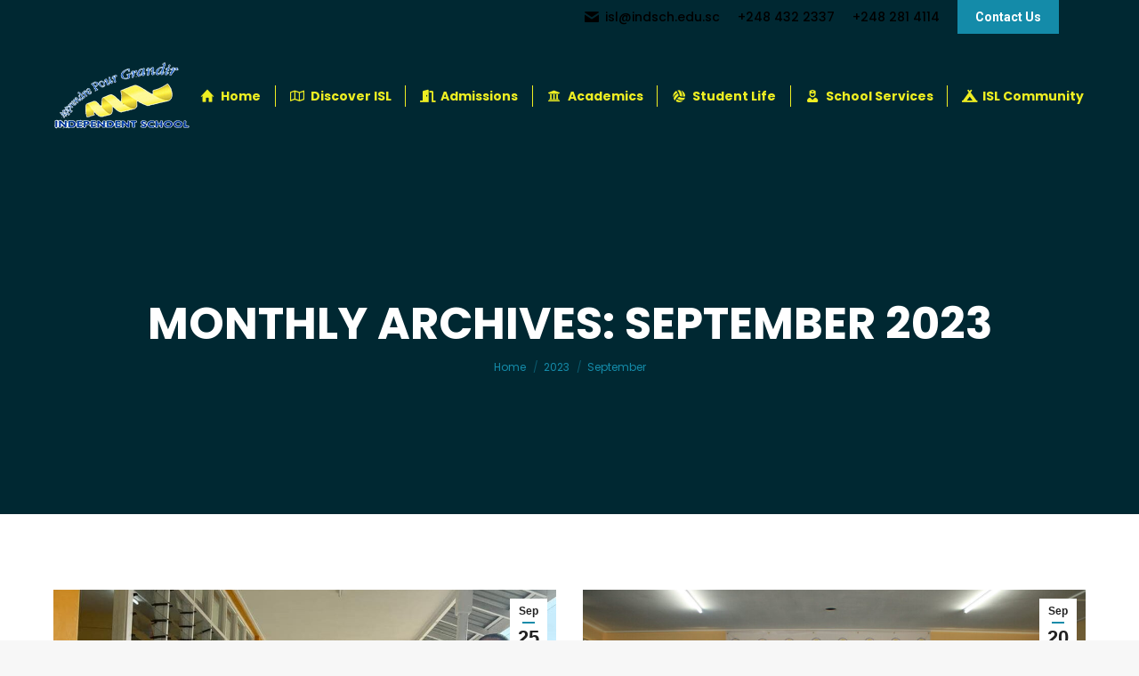

--- FILE ---
content_type: text/html; charset=UTF-8
request_url: https://www.ischool.sc/2023/09/
body_size: 23221
content:
<!DOCTYPE html>
<!--[if !(IE 6) | !(IE 7) | !(IE 8)  ]><!-->
<html lang="en-GB" class="no-js">
<!--<![endif]-->
<head>
	<meta charset="UTF-8" />
		<meta name="viewport" content="width=device-width, initial-scale=1, maximum-scale=1, user-scalable=0">
		<meta name="theme-color" content="#148ba9"/>	<link rel="profile" href="https://gmpg.org/xfn/11" />
	<title>September 2023 &#8211; Independent School</title>
<meta name='robots' content='max-image-preview:large' />
	<style>img:is([sizes="auto" i], [sizes^="auto," i]) { contain-intrinsic-size: 3000px 1500px }</style>
	<meta name="dlm-version" content="5.0.21"><link rel='dns-prefetch' href='//maps.googleapis.com' />
<link rel='dns-prefetch' href='//fonts.googleapis.com' />
<script>
window._wpemojiSettings = {"baseUrl":"https:\/\/s.w.org\/images\/core\/emoji\/15.0.3\/72x72\/","ext":".png","svgUrl":"https:\/\/s.w.org\/images\/core\/emoji\/15.0.3\/svg\/","svgExt":".svg","source":{"concatemoji":"https:\/\/www.ischool.sc\/wp-includes\/js\/wp-emoji-release.min.js?ver=6.7.2"}};
/*! This file is auto-generated */
!function(i,n){var o,s,e;function c(e){try{var t={supportTests:e,timestamp:(new Date).valueOf()};sessionStorage.setItem(o,JSON.stringify(t))}catch(e){}}function p(e,t,n){e.clearRect(0,0,e.canvas.width,e.canvas.height),e.fillText(t,0,0);var t=new Uint32Array(e.getImageData(0,0,e.canvas.width,e.canvas.height).data),r=(e.clearRect(0,0,e.canvas.width,e.canvas.height),e.fillText(n,0,0),new Uint32Array(e.getImageData(0,0,e.canvas.width,e.canvas.height).data));return t.every(function(e,t){return e===r[t]})}function u(e,t,n){switch(t){case"flag":return n(e,"\ud83c\udff3\ufe0f\u200d\u26a7\ufe0f","\ud83c\udff3\ufe0f\u200b\u26a7\ufe0f")?!1:!n(e,"\ud83c\uddfa\ud83c\uddf3","\ud83c\uddfa\u200b\ud83c\uddf3")&&!n(e,"\ud83c\udff4\udb40\udc67\udb40\udc62\udb40\udc65\udb40\udc6e\udb40\udc67\udb40\udc7f","\ud83c\udff4\u200b\udb40\udc67\u200b\udb40\udc62\u200b\udb40\udc65\u200b\udb40\udc6e\u200b\udb40\udc67\u200b\udb40\udc7f");case"emoji":return!n(e,"\ud83d\udc26\u200d\u2b1b","\ud83d\udc26\u200b\u2b1b")}return!1}function f(e,t,n){var r="undefined"!=typeof WorkerGlobalScope&&self instanceof WorkerGlobalScope?new OffscreenCanvas(300,150):i.createElement("canvas"),a=r.getContext("2d",{willReadFrequently:!0}),o=(a.textBaseline="top",a.font="600 32px Arial",{});return e.forEach(function(e){o[e]=t(a,e,n)}),o}function t(e){var t=i.createElement("script");t.src=e,t.defer=!0,i.head.appendChild(t)}"undefined"!=typeof Promise&&(o="wpEmojiSettingsSupports",s=["flag","emoji"],n.supports={everything:!0,everythingExceptFlag:!0},e=new Promise(function(e){i.addEventListener("DOMContentLoaded",e,{once:!0})}),new Promise(function(t){var n=function(){try{var e=JSON.parse(sessionStorage.getItem(o));if("object"==typeof e&&"number"==typeof e.timestamp&&(new Date).valueOf()<e.timestamp+604800&&"object"==typeof e.supportTests)return e.supportTests}catch(e){}return null}();if(!n){if("undefined"!=typeof Worker&&"undefined"!=typeof OffscreenCanvas&&"undefined"!=typeof URL&&URL.createObjectURL&&"undefined"!=typeof Blob)try{var e="postMessage("+f.toString()+"("+[JSON.stringify(s),u.toString(),p.toString()].join(",")+"));",r=new Blob([e],{type:"text/javascript"}),a=new Worker(URL.createObjectURL(r),{name:"wpTestEmojiSupports"});return void(a.onmessage=function(e){c(n=e.data),a.terminate(),t(n)})}catch(e){}c(n=f(s,u,p))}t(n)}).then(function(e){for(var t in e)n.supports[t]=e[t],n.supports.everything=n.supports.everything&&n.supports[t],"flag"!==t&&(n.supports.everythingExceptFlag=n.supports.everythingExceptFlag&&n.supports[t]);n.supports.everythingExceptFlag=n.supports.everythingExceptFlag&&!n.supports.flag,n.DOMReady=!1,n.readyCallback=function(){n.DOMReady=!0}}).then(function(){return e}).then(function(){var e;n.supports.everything||(n.readyCallback(),(e=n.source||{}).concatemoji?t(e.concatemoji):e.wpemoji&&e.twemoji&&(t(e.twemoji),t(e.wpemoji)))}))}((window,document),window._wpemojiSettings);
</script>
<style id='wp-emoji-styles-inline-css'>

	img.wp-smiley, img.emoji {
		display: inline !important;
		border: none !important;
		box-shadow: none !important;
		height: 1em !important;
		width: 1em !important;
		margin: 0 0.07em !important;
		vertical-align: -0.1em !important;
		background: none !important;
		padding: 0 !important;
	}
</style>
<link rel='stylesheet' id='wp-block-library-css' href='https://www.ischool.sc/wp-includes/css/dist/block-library/style.min.css?ver=6.7.2' media='all' />
<style id='wp-block-library-theme-inline-css'>
.wp-block-audio :where(figcaption){color:#555;font-size:13px;text-align:center}.is-dark-theme .wp-block-audio :where(figcaption){color:#ffffffa6}.wp-block-audio{margin:0 0 1em}.wp-block-code{border:1px solid #ccc;border-radius:4px;font-family:Menlo,Consolas,monaco,monospace;padding:.8em 1em}.wp-block-embed :where(figcaption){color:#555;font-size:13px;text-align:center}.is-dark-theme .wp-block-embed :where(figcaption){color:#ffffffa6}.wp-block-embed{margin:0 0 1em}.blocks-gallery-caption{color:#555;font-size:13px;text-align:center}.is-dark-theme .blocks-gallery-caption{color:#ffffffa6}:root :where(.wp-block-image figcaption){color:#555;font-size:13px;text-align:center}.is-dark-theme :root :where(.wp-block-image figcaption){color:#ffffffa6}.wp-block-image{margin:0 0 1em}.wp-block-pullquote{border-bottom:4px solid;border-top:4px solid;color:currentColor;margin-bottom:1.75em}.wp-block-pullquote cite,.wp-block-pullquote footer,.wp-block-pullquote__citation{color:currentColor;font-size:.8125em;font-style:normal;text-transform:uppercase}.wp-block-quote{border-left:.25em solid;margin:0 0 1.75em;padding-left:1em}.wp-block-quote cite,.wp-block-quote footer{color:currentColor;font-size:.8125em;font-style:normal;position:relative}.wp-block-quote:where(.has-text-align-right){border-left:none;border-right:.25em solid;padding-left:0;padding-right:1em}.wp-block-quote:where(.has-text-align-center){border:none;padding-left:0}.wp-block-quote.is-large,.wp-block-quote.is-style-large,.wp-block-quote:where(.is-style-plain){border:none}.wp-block-search .wp-block-search__label{font-weight:700}.wp-block-search__button{border:1px solid #ccc;padding:.375em .625em}:where(.wp-block-group.has-background){padding:1.25em 2.375em}.wp-block-separator.has-css-opacity{opacity:.4}.wp-block-separator{border:none;border-bottom:2px solid;margin-left:auto;margin-right:auto}.wp-block-separator.has-alpha-channel-opacity{opacity:1}.wp-block-separator:not(.is-style-wide):not(.is-style-dots){width:100px}.wp-block-separator.has-background:not(.is-style-dots){border-bottom:none;height:1px}.wp-block-separator.has-background:not(.is-style-wide):not(.is-style-dots){height:2px}.wp-block-table{margin:0 0 1em}.wp-block-table td,.wp-block-table th{word-break:normal}.wp-block-table :where(figcaption){color:#555;font-size:13px;text-align:center}.is-dark-theme .wp-block-table :where(figcaption){color:#ffffffa6}.wp-block-video :where(figcaption){color:#555;font-size:13px;text-align:center}.is-dark-theme .wp-block-video :where(figcaption){color:#ffffffa6}.wp-block-video{margin:0 0 1em}:root :where(.wp-block-template-part.has-background){margin-bottom:0;margin-top:0;padding:1.25em 2.375em}
</style>
<style id='pdfemb-pdf-embedder-viewer-style-inline-css'>
.wp-block-pdfemb-pdf-embedder-viewer{max-width:none}

</style>
<link rel='stylesheet' id='jb_admin_blocks_shortcodes-css' href='https://www.ischool.sc/wp-content/plugins/jobboardwp/assets/admin/css/blocks.min.css?ver=1.3.1' media='all' />
<link rel='stylesheet' id='jb-fa-css' href='https://www.ischool.sc/wp-content/plugins/jobboardwp/assets/common/libs/fontawesome/css/v4-shims.min.css?ver=5.13.0' media='all' />
<link rel='stylesheet' id='jb-far-css' href='https://www.ischool.sc/wp-content/plugins/jobboardwp/assets/common/libs/fontawesome/css/regular.min.css?ver=5.13.0' media='all' />
<link rel='stylesheet' id='jb-fas-css' href='https://www.ischool.sc/wp-content/plugins/jobboardwp/assets/common/libs/fontawesome/css/solid.min.css?ver=5.13.0' media='all' />
<link rel='stylesheet' id='jb-fab-css' href='https://www.ischool.sc/wp-content/plugins/jobboardwp/assets/common/libs/fontawesome/css/brands.min.css?ver=5.13.0' media='all' />
<link rel='stylesheet' id='jb-font-awesome-css' href='https://www.ischool.sc/wp-content/plugins/jobboardwp/assets/common/libs/fontawesome/css/fontawesome.min.css?ver=5.13.0' media='all' />
<style id='classic-theme-styles-inline-css'>
/*! This file is auto-generated */
.wp-block-button__link{color:#fff;background-color:#32373c;border-radius:9999px;box-shadow:none;text-decoration:none;padding:calc(.667em + 2px) calc(1.333em + 2px);font-size:1.125em}.wp-block-file__button{background:#32373c;color:#fff;text-decoration:none}
</style>
<style id='global-styles-inline-css'>
:root{--wp--preset--aspect-ratio--square: 1;--wp--preset--aspect-ratio--4-3: 4/3;--wp--preset--aspect-ratio--3-4: 3/4;--wp--preset--aspect-ratio--3-2: 3/2;--wp--preset--aspect-ratio--2-3: 2/3;--wp--preset--aspect-ratio--16-9: 16/9;--wp--preset--aspect-ratio--9-16: 9/16;--wp--preset--color--black: #000000;--wp--preset--color--cyan-bluish-gray: #abb8c3;--wp--preset--color--white: #FFF;--wp--preset--color--pale-pink: #f78da7;--wp--preset--color--vivid-red: #cf2e2e;--wp--preset--color--luminous-vivid-orange: #ff6900;--wp--preset--color--luminous-vivid-amber: #fcb900;--wp--preset--color--light-green-cyan: #7bdcb5;--wp--preset--color--vivid-green-cyan: #00d084;--wp--preset--color--pale-cyan-blue: #8ed1fc;--wp--preset--color--vivid-cyan-blue: #0693e3;--wp--preset--color--vivid-purple: #9b51e0;--wp--preset--color--accent: #148ba9;--wp--preset--color--dark-gray: #111;--wp--preset--color--light-gray: #767676;--wp--preset--gradient--vivid-cyan-blue-to-vivid-purple: linear-gradient(135deg,rgba(6,147,227,1) 0%,rgb(155,81,224) 100%);--wp--preset--gradient--light-green-cyan-to-vivid-green-cyan: linear-gradient(135deg,rgb(122,220,180) 0%,rgb(0,208,130) 100%);--wp--preset--gradient--luminous-vivid-amber-to-luminous-vivid-orange: linear-gradient(135deg,rgba(252,185,0,1) 0%,rgba(255,105,0,1) 100%);--wp--preset--gradient--luminous-vivid-orange-to-vivid-red: linear-gradient(135deg,rgba(255,105,0,1) 0%,rgb(207,46,46) 100%);--wp--preset--gradient--very-light-gray-to-cyan-bluish-gray: linear-gradient(135deg,rgb(238,238,238) 0%,rgb(169,184,195) 100%);--wp--preset--gradient--cool-to-warm-spectrum: linear-gradient(135deg,rgb(74,234,220) 0%,rgb(151,120,209) 20%,rgb(207,42,186) 40%,rgb(238,44,130) 60%,rgb(251,105,98) 80%,rgb(254,248,76) 100%);--wp--preset--gradient--blush-light-purple: linear-gradient(135deg,rgb(255,206,236) 0%,rgb(152,150,240) 100%);--wp--preset--gradient--blush-bordeaux: linear-gradient(135deg,rgb(254,205,165) 0%,rgb(254,45,45) 50%,rgb(107,0,62) 100%);--wp--preset--gradient--luminous-dusk: linear-gradient(135deg,rgb(255,203,112) 0%,rgb(199,81,192) 50%,rgb(65,88,208) 100%);--wp--preset--gradient--pale-ocean: linear-gradient(135deg,rgb(255,245,203) 0%,rgb(182,227,212) 50%,rgb(51,167,181) 100%);--wp--preset--gradient--electric-grass: linear-gradient(135deg,rgb(202,248,128) 0%,rgb(113,206,126) 100%);--wp--preset--gradient--midnight: linear-gradient(135deg,rgb(2,3,129) 0%,rgb(40,116,252) 100%);--wp--preset--font-size--small: 13px;--wp--preset--font-size--medium: 20px;--wp--preset--font-size--large: 36px;--wp--preset--font-size--x-large: 42px;--wp--preset--spacing--20: 0.44rem;--wp--preset--spacing--30: 0.67rem;--wp--preset--spacing--40: 1rem;--wp--preset--spacing--50: 1.5rem;--wp--preset--spacing--60: 2.25rem;--wp--preset--spacing--70: 3.38rem;--wp--preset--spacing--80: 5.06rem;--wp--preset--shadow--natural: 6px 6px 9px rgba(0, 0, 0, 0.2);--wp--preset--shadow--deep: 12px 12px 50px rgba(0, 0, 0, 0.4);--wp--preset--shadow--sharp: 6px 6px 0px rgba(0, 0, 0, 0.2);--wp--preset--shadow--outlined: 6px 6px 0px -3px rgba(255, 255, 255, 1), 6px 6px rgba(0, 0, 0, 1);--wp--preset--shadow--crisp: 6px 6px 0px rgba(0, 0, 0, 1);}:where(.is-layout-flex){gap: 0.5em;}:where(.is-layout-grid){gap: 0.5em;}body .is-layout-flex{display: flex;}.is-layout-flex{flex-wrap: wrap;align-items: center;}.is-layout-flex > :is(*, div){margin: 0;}body .is-layout-grid{display: grid;}.is-layout-grid > :is(*, div){margin: 0;}:where(.wp-block-columns.is-layout-flex){gap: 2em;}:where(.wp-block-columns.is-layout-grid){gap: 2em;}:where(.wp-block-post-template.is-layout-flex){gap: 1.25em;}:where(.wp-block-post-template.is-layout-grid){gap: 1.25em;}.has-black-color{color: var(--wp--preset--color--black) !important;}.has-cyan-bluish-gray-color{color: var(--wp--preset--color--cyan-bluish-gray) !important;}.has-white-color{color: var(--wp--preset--color--white) !important;}.has-pale-pink-color{color: var(--wp--preset--color--pale-pink) !important;}.has-vivid-red-color{color: var(--wp--preset--color--vivid-red) !important;}.has-luminous-vivid-orange-color{color: var(--wp--preset--color--luminous-vivid-orange) !important;}.has-luminous-vivid-amber-color{color: var(--wp--preset--color--luminous-vivid-amber) !important;}.has-light-green-cyan-color{color: var(--wp--preset--color--light-green-cyan) !important;}.has-vivid-green-cyan-color{color: var(--wp--preset--color--vivid-green-cyan) !important;}.has-pale-cyan-blue-color{color: var(--wp--preset--color--pale-cyan-blue) !important;}.has-vivid-cyan-blue-color{color: var(--wp--preset--color--vivid-cyan-blue) !important;}.has-vivid-purple-color{color: var(--wp--preset--color--vivid-purple) !important;}.has-black-background-color{background-color: var(--wp--preset--color--black) !important;}.has-cyan-bluish-gray-background-color{background-color: var(--wp--preset--color--cyan-bluish-gray) !important;}.has-white-background-color{background-color: var(--wp--preset--color--white) !important;}.has-pale-pink-background-color{background-color: var(--wp--preset--color--pale-pink) !important;}.has-vivid-red-background-color{background-color: var(--wp--preset--color--vivid-red) !important;}.has-luminous-vivid-orange-background-color{background-color: var(--wp--preset--color--luminous-vivid-orange) !important;}.has-luminous-vivid-amber-background-color{background-color: var(--wp--preset--color--luminous-vivid-amber) !important;}.has-light-green-cyan-background-color{background-color: var(--wp--preset--color--light-green-cyan) !important;}.has-vivid-green-cyan-background-color{background-color: var(--wp--preset--color--vivid-green-cyan) !important;}.has-pale-cyan-blue-background-color{background-color: var(--wp--preset--color--pale-cyan-blue) !important;}.has-vivid-cyan-blue-background-color{background-color: var(--wp--preset--color--vivid-cyan-blue) !important;}.has-vivid-purple-background-color{background-color: var(--wp--preset--color--vivid-purple) !important;}.has-black-border-color{border-color: var(--wp--preset--color--black) !important;}.has-cyan-bluish-gray-border-color{border-color: var(--wp--preset--color--cyan-bluish-gray) !important;}.has-white-border-color{border-color: var(--wp--preset--color--white) !important;}.has-pale-pink-border-color{border-color: var(--wp--preset--color--pale-pink) !important;}.has-vivid-red-border-color{border-color: var(--wp--preset--color--vivid-red) !important;}.has-luminous-vivid-orange-border-color{border-color: var(--wp--preset--color--luminous-vivid-orange) !important;}.has-luminous-vivid-amber-border-color{border-color: var(--wp--preset--color--luminous-vivid-amber) !important;}.has-light-green-cyan-border-color{border-color: var(--wp--preset--color--light-green-cyan) !important;}.has-vivid-green-cyan-border-color{border-color: var(--wp--preset--color--vivid-green-cyan) !important;}.has-pale-cyan-blue-border-color{border-color: var(--wp--preset--color--pale-cyan-blue) !important;}.has-vivid-cyan-blue-border-color{border-color: var(--wp--preset--color--vivid-cyan-blue) !important;}.has-vivid-purple-border-color{border-color: var(--wp--preset--color--vivid-purple) !important;}.has-vivid-cyan-blue-to-vivid-purple-gradient-background{background: var(--wp--preset--gradient--vivid-cyan-blue-to-vivid-purple) !important;}.has-light-green-cyan-to-vivid-green-cyan-gradient-background{background: var(--wp--preset--gradient--light-green-cyan-to-vivid-green-cyan) !important;}.has-luminous-vivid-amber-to-luminous-vivid-orange-gradient-background{background: var(--wp--preset--gradient--luminous-vivid-amber-to-luminous-vivid-orange) !important;}.has-luminous-vivid-orange-to-vivid-red-gradient-background{background: var(--wp--preset--gradient--luminous-vivid-orange-to-vivid-red) !important;}.has-very-light-gray-to-cyan-bluish-gray-gradient-background{background: var(--wp--preset--gradient--very-light-gray-to-cyan-bluish-gray) !important;}.has-cool-to-warm-spectrum-gradient-background{background: var(--wp--preset--gradient--cool-to-warm-spectrum) !important;}.has-blush-light-purple-gradient-background{background: var(--wp--preset--gradient--blush-light-purple) !important;}.has-blush-bordeaux-gradient-background{background: var(--wp--preset--gradient--blush-bordeaux) !important;}.has-luminous-dusk-gradient-background{background: var(--wp--preset--gradient--luminous-dusk) !important;}.has-pale-ocean-gradient-background{background: var(--wp--preset--gradient--pale-ocean) !important;}.has-electric-grass-gradient-background{background: var(--wp--preset--gradient--electric-grass) !important;}.has-midnight-gradient-background{background: var(--wp--preset--gradient--midnight) !important;}.has-small-font-size{font-size: var(--wp--preset--font-size--small) !important;}.has-medium-font-size{font-size: var(--wp--preset--font-size--medium) !important;}.has-large-font-size{font-size: var(--wp--preset--font-size--large) !important;}.has-x-large-font-size{font-size: var(--wp--preset--font-size--x-large) !important;}
:where(.wp-block-post-template.is-layout-flex){gap: 1.25em;}:where(.wp-block-post-template.is-layout-grid){gap: 1.25em;}
:where(.wp-block-columns.is-layout-flex){gap: 2em;}:where(.wp-block-columns.is-layout-grid){gap: 2em;}
:root :where(.wp-block-pullquote){font-size: 1.5em;line-height: 1.6;}
</style>
<link rel='stylesheet' id='contact-form-7-css' href='https://www.ischool.sc/wp-content/plugins/contact-form-7/includes/css/styles.css?ver=6.0.4' media='all' />
<link rel='stylesheet' id='ditty-displays-css' href='https://www.ischool.sc/wp-content/plugins/ditty-news-ticker/build/dittyDisplays.css?ver=3.1.54' media='all' />
<link rel='stylesheet' id='ditty-fontawesome-css' href='https://www.ischool.sc/wp-content/plugins/ditty-news-ticker/includes/libs/fontawesome-6.4.0/css/all.css?ver=6.4.0' media='' />
<link rel='stylesheet' id='foobox-free-min-css' href='https://www.ischool.sc/wp-content/plugins/foobox-image-lightbox/free/css/foobox.free.min.css?ver=2.7.34' media='all' />
<link rel='stylesheet' id='dashicons-css' href='https://www.ischool.sc/wp-includes/css/dashicons.min.css?ver=6.7.2' media='all' />
<link rel='stylesheet' id='dlm-frontend-css' href='https://www.ischool.sc/wp-content/plugins/download-monitor/assets/css/frontend-tailwind.min.css?ver=5.0.21' media='all' />
<link rel='stylesheet' id='the7-font-css' href='https://www.ischool.sc/wp-content/themes/dt-the7/fonts/icomoon-the7-font/icomoon-the7-font.min.css?ver=12.4.1' media='all' />
<link rel='stylesheet' id='the7-awesome-fonts-css' href='https://www.ischool.sc/wp-content/themes/dt-the7/fonts/FontAwesome/css/all.min.css?ver=12.4.1' media='all' />
<link rel='stylesheet' id='dt-web-fonts-css' href='https://fonts.googleapis.com/css?family=Roboto:400,600,700%7CPoppins:400,400italic,500,600,700%7CRoboto+Condensed:400,600,700' media='all' />
<link rel='stylesheet' id='dt-main-css' href='https://www.ischool.sc/wp-content/themes/dt-the7/css/main.min.css?ver=12.4.1' media='all' />
<style id='dt-main-inline-css'>
body #load {
  display: block;
  height: 100%;
  overflow: hidden;
  position: fixed;
  width: 100%;
  z-index: 9901;
  opacity: 1;
  visibility: visible;
  transition: all .35s ease-out;
}
.load-wrap {
  width: 100%;
  height: 100%;
  background-position: center center;
  background-repeat: no-repeat;
  text-align: center;
  display: -ms-flexbox;
  display: -ms-flex;
  display: flex;
  -ms-align-items: center;
  -ms-flex-align: center;
  align-items: center;
  -ms-flex-flow: column wrap;
  flex-flow: column wrap;
  -ms-flex-pack: center;
  -ms-justify-content: center;
  justify-content: center;
}
.load-wrap > svg {
  position: absolute;
  top: 50%;
  left: 50%;
  transform: translate(-50%,-50%);
}
#load {
  background: var(--the7-elementor-beautiful-loading-bg,#ffffff);
  --the7-beautiful-spinner-color2: var(--the7-beautiful-spinner-color,#148ba9);
}

</style>
<link rel='stylesheet' id='the7-custom-scrollbar-css' href='https://www.ischool.sc/wp-content/themes/dt-the7/lib/custom-scrollbar/custom-scrollbar.min.css?ver=12.4.1' media='all' />
<link rel='stylesheet' id='the7-wpbakery-css' href='https://www.ischool.sc/wp-content/themes/dt-the7/css/wpbakery.min.css?ver=12.4.1' media='all' />
<link rel='stylesheet' id='the7-core-css' href='https://www.ischool.sc/wp-content/plugins/dt-the7-core/assets/css/post-type.min.css?ver=2.7.10' media='all' />
<link rel='stylesheet' id='select2-css' href='https://www.ischool.sc/wp-content/plugins/jobboardwp/assets/common/libs/select2/css/select2.min.css?ver=1.3.1' media='all' />
<link rel='stylesheet' id='jquery-ui-css' href='https://www.ischool.sc/wp-content/plugins/jobboardwp/assets/common/libs/jquery-ui/jquery-ui.min.css?ver=1.12.1' media='all' />
<link rel='stylesheet' id='jb-helptip-css' href='https://www.ischool.sc/wp-content/plugins/jobboardwp/assets/common/css/helptip.min.css?ver=1.3.1' media='all' />
<link rel='stylesheet' id='jb-common-css' href='https://www.ischool.sc/wp-content/plugins/jobboardwp/assets/frontend/css/common.min.css?ver=1.3.1' media='all' />
<link rel='stylesheet' id='jb-job-css' href='https://www.ischool.sc/wp-content/plugins/jobboardwp/assets/frontend/css/job.min.css?ver=1.3.1' media='all' />
<link rel='stylesheet' id='jb-jobs-css' href='https://www.ischool.sc/wp-content/plugins/jobboardwp/assets/frontend/css/jobs.min.css?ver=1.3.1' media='all' />
<link rel='stylesheet' id='jb-jobs-widget-css' href='https://www.ischool.sc/wp-content/plugins/jobboardwp/assets/frontend/css/jobs-widget.min.css?ver=1.3.1' media='all' />
<link rel='stylesheet' id='jb-jobs-dashboard-css' href='https://www.ischool.sc/wp-content/plugins/jobboardwp/assets/frontend/css/jobs-dashboard.min.css?ver=1.3.1' media='all' />
<link rel='stylesheet' id='jb-job-categories-css' href='https://www.ischool.sc/wp-content/plugins/jobboardwp/assets/frontend/css/job-categories.min.css?ver=1.3.1' media='all' />
<link rel='stylesheet' id='the7-css-vars-css' href='https://www.ischool.sc/wp-content/uploads/the7-css/css-vars.css?ver=4c4bf1255009' media='all' />
<link rel='stylesheet' id='dt-custom-css' href='https://www.ischool.sc/wp-content/uploads/the7-css/custom.css?ver=4c4bf1255009' media='all' />
<link rel='stylesheet' id='dt-media-css' href='https://www.ischool.sc/wp-content/uploads/the7-css/media.css?ver=4c4bf1255009' media='all' />
<link rel='stylesheet' id='the7-mega-menu-css' href='https://www.ischool.sc/wp-content/uploads/the7-css/mega-menu.css?ver=4c4bf1255009' media='all' />
<link rel='stylesheet' id='the7-elements-albums-portfolio-css' href='https://www.ischool.sc/wp-content/uploads/the7-css/the7-elements-albums-portfolio.css?ver=4c4bf1255009' media='all' />
<link rel='stylesheet' id='the7-elements-css' href='https://www.ischool.sc/wp-content/uploads/the7-css/post-type-dynamic.css?ver=4c4bf1255009' media='all' />
<link rel='stylesheet' id='style-css' href='https://www.ischool.sc/wp-content/themes/dt-the7/style.css?ver=12.4.1' media='all' />
<link rel='stylesheet' id='ultimate-vc-addons-style-min-css' href='https://www.ischool.sc/wp-content/plugins/Ultimate_VC_Addons/assets/min-css/ultimate.min.css?ver=3.20.0' media='all' />
<link rel='stylesheet' id='ultimate-vc-addons-icons-css' href='https://www.ischool.sc/wp-content/plugins/Ultimate_VC_Addons/assets/css/icons.css?ver=3.20.0' media='all' />
<link rel='stylesheet' id='ultimate-vc-addons-vidcons-css' href='https://www.ischool.sc/wp-content/plugins/Ultimate_VC_Addons/assets/fonts/vidcons.css?ver=3.20.0' media='all' />
<script src="https://www.ischool.sc/wp-includes/js/jquery/jquery.min.js?ver=3.7.1" id="jquery-core-js"></script>
<script src="https://www.ischool.sc/wp-includes/js/jquery/jquery-migrate.min.js?ver=3.4.1" id="jquery-migrate-js"></script>
<script src="https://www.ischool.sc/wp-includes/js/jquery/ui/core.min.js?ver=1.13.3" id="jquery-ui-core-js"></script>
<script id="dt-above-fold-js-extra">
var dtLocal = {"themeUrl":"https:\/\/www.ischool.sc\/wp-content\/themes\/dt-the7","passText":"To view this protected post, enter the password below:","moreButtonText":{"loading":"Loading...","loadMore":"Load more"},"postID":"6595","ajaxurl":"https:\/\/www.ischool.sc\/wp-admin\/admin-ajax.php","REST":{"baseUrl":"https:\/\/www.ischool.sc\/wp-json\/the7\/v1","endpoints":{"sendMail":"\/send-mail"}},"contactMessages":{"required":"One or more fields have an error. Please check and try again.","terms":"Please accept the privacy policy.","fillTheCaptchaError":"Please, fill the captcha."},"captchaSiteKey":"","ajaxNonce":"be2ec396d3","pageData":{"type":"archive","template":"archive","layout":"masonry"},"themeSettings":{"smoothScroll":"off","lazyLoading":false,"desktopHeader":{"height":140},"ToggleCaptionEnabled":"disabled","ToggleCaption":"Navigation","floatingHeader":{"showAfter":140,"showMenu":false,"height":60,"logo":{"showLogo":true,"html":"<img class=\" preload-me\" src=\"https:\/\/www.ischool.sc\/wp-content\/uploads\/2021\/12\/logo1tw.png\" srcset=\"https:\/\/www.ischool.sc\/wp-content\/uploads\/2021\/12\/logo1tw.png 154w, https:\/\/www.ischool.sc\/wp-content\/uploads\/2021\/12\/logo1tw.png 154w\" width=\"154\" height=\"102\"   sizes=\"154px\" alt=\"Independent School\" \/>","url":"https:\/\/www.ischool.sc\/"}},"topLine":{"floatingTopLine":{"logo":{"showLogo":false,"html":""}}},"mobileHeader":{"firstSwitchPoint":992,"secondSwitchPoint":778,"firstSwitchPointHeight":60,"secondSwitchPointHeight":60,"mobileToggleCaptionEnabled":"disabled","mobileToggleCaption":"Menu"},"stickyMobileHeaderFirstSwitch":{"logo":{"html":"<img class=\" preload-me\" src=\"https:\/\/www.ischool.sc\/wp-content\/uploads\/2021\/12\/logo1tw.png\" srcset=\"https:\/\/www.ischool.sc\/wp-content\/uploads\/2021\/12\/logo1tw.png 154w, https:\/\/www.ischool.sc\/wp-content\/uploads\/2021\/12\/logo1tw.png 154w\" width=\"154\" height=\"102\"   sizes=\"154px\" alt=\"Independent School\" \/>"}},"stickyMobileHeaderSecondSwitch":{"logo":{"html":"<img class=\" preload-me\" src=\"https:\/\/www.ischool.sc\/wp-content\/uploads\/2021\/12\/logo1tw.png\" srcset=\"https:\/\/www.ischool.sc\/wp-content\/uploads\/2021\/12\/logo1tw.png 154w, https:\/\/www.ischool.sc\/wp-content\/uploads\/2021\/12\/logo1tw.png 154w\" width=\"154\" height=\"102\"   sizes=\"154px\" alt=\"Independent School\" \/>"}},"sidebar":{"switchPoint":990},"boxedWidth":"1340px"},"VCMobileScreenWidth":"768"};
var dtShare = {"shareButtonText":{"facebook":"Share on Facebook","twitter":"Share on X","pinterest":"Pin it","linkedin":"Share on Linkedin","whatsapp":"Share on Whatsapp"},"overlayOpacity":"85"};
</script>
<script src="https://www.ischool.sc/wp-content/themes/dt-the7/js/above-the-fold.min.js?ver=12.4.1" id="dt-above-fold-js"></script>
<script id="foobox-free-min-js-before">
/* Run FooBox FREE (v2.7.34) */
var FOOBOX = window.FOOBOX = {
	ready: true,
	disableOthers: false,
	o: {wordpress: { enabled: true }, countMessage:'image %index of %total', captions: { dataTitle: ["captionTitle","title"], dataDesc: ["captionDesc","description"] }, rel: '', excludes:'.fbx-link,.nofoobox,.nolightbox,a[href*="pinterest.com/pin/create/button/"]', affiliate : { enabled: false }},
	selectors: [
		".foogallery-container.foogallery-lightbox-foobox", ".foogallery-container.foogallery-lightbox-foobox-free", ".gallery", ".wp-block-gallery", ".wp-caption", ".wp-block-image", "a:has(img[class*=wp-image-])", ".post a:has(img[class*=wp-image-])", ".foobox"
	],
	pre: function( $ ){
		// Custom JavaScript (Pre)
		
	},
	post: function( $ ){
		// Custom JavaScript (Post)
		
		// Custom Captions Code
		
	},
	custom: function( $ ){
		// Custom Extra JS
		
	}
};
</script>
<script src="https://www.ischool.sc/wp-content/plugins/foobox-image-lightbox/free/js/foobox.free.min.js?ver=2.7.34" id="foobox-free-min-js"></script>
<script src="https://www.ischool.sc/wp-includes/js/plupload/moxie.min.js?ver=1.3.5" id="moxiejs-js"></script>
<script src="https://www.ischool.sc/wp-includes/js/plupload/plupload.min.js?ver=2.1.9" id="plupload-js"></script>
<script src="https://www.ischool.sc/wp-content/plugins/Ultimate_VC_Addons/assets/min-js/modernizr-custom.min.js?ver=3.20.0" id="ultimate-vc-addons-modernizr-js"></script>
<script src="https://www.ischool.sc/wp-content/plugins/Ultimate_VC_Addons/assets/min-js/jquery-ui.min.js?ver=3.20.0" id="jquery_ui-js"></script>
<script src="https://maps.googleapis.com/maps/api/js?key=AIzaSyC22i6MaO128q90A42aOPmiYPy_3rGNmMc" id="ultimate-vc-addons-googleapis-js"></script>
<script src="https://www.ischool.sc/wp-includes/js/jquery/ui/mouse.min.js?ver=1.13.3" id="jquery-ui-mouse-js"></script>
<script src="https://www.ischool.sc/wp-includes/js/jquery/ui/slider.min.js?ver=1.13.3" id="jquery-ui-slider-js"></script>
<script src="https://www.ischool.sc/wp-content/plugins/Ultimate_VC_Addons/assets/min-js/jquery-ui-labeledslider.min.js?ver=3.20.0" id="ultimate-vc-addons_range_tick-js"></script>
<script src="https://www.ischool.sc/wp-content/plugins/Ultimate_VC_Addons/assets/min-js/ultimate.min.js?ver=3.20.0" id="ultimate-vc-addons-script-js"></script>
<script src="https://www.ischool.sc/wp-content/plugins/Ultimate_VC_Addons/assets/min-js/modal-all.min.js?ver=3.20.0" id="ultimate-vc-addons-modal-all-js"></script>
<script src="https://www.ischool.sc/wp-content/plugins/Ultimate_VC_Addons/assets/min-js/jparallax.min.js?ver=3.20.0" id="ultimate-vc-addons-jquery.shake-js"></script>
<script src="https://www.ischool.sc/wp-content/plugins/Ultimate_VC_Addons/assets/min-js/vhparallax.min.js?ver=3.20.0" id="ultimate-vc-addons-jquery.vhparallax-js"></script>
<script src="https://www.ischool.sc/wp-content/plugins/Ultimate_VC_Addons/assets/min-js/ultimate_bg.min.js?ver=3.20.0" id="ultimate-vc-addons-row-bg-js"></script>
<script src="https://www.ischool.sc/wp-content/plugins/Ultimate_VC_Addons/assets/min-js/mb-YTPlayer.min.js?ver=3.20.0" id="ultimate-vc-addons-jquery.ytplayer-js"></script>
<script></script><link rel="https://api.w.org/" href="https://www.ischool.sc/wp-json/" />      <meta name="onesignal" content="wordpress-plugin"/>
            <script>

      window.OneSignalDeferred = window.OneSignalDeferred || [];

      OneSignalDeferred.push(function(OneSignal) {
        var oneSignal_options = {};
        window._oneSignalInitOptions = oneSignal_options;

        oneSignal_options['serviceWorkerParam'] = { scope: '/wp-content/plugins/onesignal-free-web-push-notifications/sdk_files/push/onesignal/' };
oneSignal_options['serviceWorkerPath'] = 'OneSignalSDKWorker.js';

        OneSignal.Notifications.setDefaultUrl("https://www.ischool.sc");

        oneSignal_options['wordpress'] = true;
oneSignal_options['appId'] = '77f660b5-655c-44e0-9d3f-6fe7e83842a1';
oneSignal_options['allowLocalhostAsSecureOrigin'] = true;
oneSignal_options['welcomeNotification'] = { };
oneSignal_options['welcomeNotification']['title'] = "";
oneSignal_options['welcomeNotification']['message'] = "";
oneSignal_options['path'] = "https://www.ischool.sc/wp-content/plugins/onesignal-free-web-push-notifications/sdk_files/";
oneSignal_options['safari_web_id'] = "web.onesignal.auto.05fed58c-1a2a-4bf1-97b0-0a5be0dd2565";
oneSignal_options['promptOptions'] = { };
oneSignal_options['notifyButton'] = { };
oneSignal_options['notifyButton']['enable'] = true;
oneSignal_options['notifyButton']['position'] = 'bottom-left';
oneSignal_options['notifyButton']['theme'] = 'default';
oneSignal_options['notifyButton']['size'] = 'medium';
oneSignal_options['notifyButton']['showCredit'] = true;
              OneSignal.init(window._oneSignalInitOptions);
              OneSignal.Slidedown.promptPush()      });

      function documentInitOneSignal() {
        var oneSignal_elements = document.getElementsByClassName("OneSignal-prompt");

        var oneSignalLinkClickHandler = function(event) { OneSignal.Notifications.requestPermission(); event.preventDefault(); };        for(var i = 0; i < oneSignal_elements.length; i++)
          oneSignal_elements[i].addEventListener('click', oneSignalLinkClickHandler, false);
      }

      if (document.readyState === 'complete') {
           documentInitOneSignal();
      }
      else {
           window.addEventListener("load", function(event){
               documentInitOneSignal();
          });
      }
    </script>
<meta name="generator" content="Powered by WPBakery Page Builder - drag and drop page builder for WordPress."/>
<meta name="generator" content="Powered by Slider Revolution 6.7.29 - responsive, Mobile-Friendly Slider Plugin for WordPress with comfortable drag and drop interface." />
<script type="text/javascript" id="the7-loader-script">
document.addEventListener("DOMContentLoaded", function(event) {
	var load = document.getElementById("load");
	if(!load.classList.contains('loader-removed')){
		var removeLoading = setTimeout(function() {
			load.className += " loader-removed";
		}, 300);
	}
});
</script>
		<link rel="icon" href="https://www.ischool.sc/wp-content/uploads/2021/11/isLogo_84px.png" type="image/png" sizes="16x16"/><link rel="icon" href="https://www.ischool.sc/wp-content/uploads/2021/11/isLogo_84px.png" type="image/png" sizes="32x32"/><script>function setREVStartSize(e){
			//window.requestAnimationFrame(function() {
				window.RSIW = window.RSIW===undefined ? window.innerWidth : window.RSIW;
				window.RSIH = window.RSIH===undefined ? window.innerHeight : window.RSIH;
				try {
					var pw = document.getElementById(e.c).parentNode.offsetWidth,
						newh;
					pw = pw===0 || isNaN(pw) || (e.l=="fullwidth" || e.layout=="fullwidth") ? window.RSIW : pw;
					e.tabw = e.tabw===undefined ? 0 : parseInt(e.tabw);
					e.thumbw = e.thumbw===undefined ? 0 : parseInt(e.thumbw);
					e.tabh = e.tabh===undefined ? 0 : parseInt(e.tabh);
					e.thumbh = e.thumbh===undefined ? 0 : parseInt(e.thumbh);
					e.tabhide = e.tabhide===undefined ? 0 : parseInt(e.tabhide);
					e.thumbhide = e.thumbhide===undefined ? 0 : parseInt(e.thumbhide);
					e.mh = e.mh===undefined || e.mh=="" || e.mh==="auto" ? 0 : parseInt(e.mh,0);
					if(e.layout==="fullscreen" || e.l==="fullscreen")
						newh = Math.max(e.mh,window.RSIH);
					else{
						e.gw = Array.isArray(e.gw) ? e.gw : [e.gw];
						for (var i in e.rl) if (e.gw[i]===undefined || e.gw[i]===0) e.gw[i] = e.gw[i-1];
						e.gh = e.el===undefined || e.el==="" || (Array.isArray(e.el) && e.el.length==0)? e.gh : e.el;
						e.gh = Array.isArray(e.gh) ? e.gh : [e.gh];
						for (var i in e.rl) if (e.gh[i]===undefined || e.gh[i]===0) e.gh[i] = e.gh[i-1];
											
						var nl = new Array(e.rl.length),
							ix = 0,
							sl;
						e.tabw = e.tabhide>=pw ? 0 : e.tabw;
						e.thumbw = e.thumbhide>=pw ? 0 : e.thumbw;
						e.tabh = e.tabhide>=pw ? 0 : e.tabh;
						e.thumbh = e.thumbhide>=pw ? 0 : e.thumbh;
						for (var i in e.rl) nl[i] = e.rl[i]<window.RSIW ? 0 : e.rl[i];
						sl = nl[0];
						for (var i in nl) if (sl>nl[i] && nl[i]>0) { sl = nl[i]; ix=i;}
						var m = pw>(e.gw[ix]+e.tabw+e.thumbw) ? 1 : (pw-(e.tabw+e.thumbw)) / (e.gw[ix]);
						newh =  (e.gh[ix] * m) + (e.tabh + e.thumbh);
					}
					var el = document.getElementById(e.c);
					if (el!==null && el) el.style.height = newh+"px";
					el = document.getElementById(e.c+"_wrapper");
					if (el!==null && el) {
						el.style.height = newh+"px";
						el.style.display = "block";
					}
				} catch(e){
					console.log("Failure at Presize of Slider:" + e)
				}
			//});
		  };</script>
<noscript><style> .wpb_animate_when_almost_visible { opacity: 1; }</style></noscript></head>
<body id="the7-body" class="archive date wp-embed-responsive the7-core-ver-2.7.10 layout-masonry-grid description-on-hover transparent fancy-header-on dt-responsive-on right-mobile-menu-close-icon ouside-menu-close-icon mobile-hamburger-close-bg-enable mobile-hamburger-close-bg-hover-enable  fade-medium-mobile-menu-close-icon fade-medium-menu-close-icon srcset-enabled btn-flat custom-btn-color custom-btn-hover-color sticky-mobile-header top-header first-switch-logo-left first-switch-menu-right second-switch-logo-left second-switch-menu-right right-mobile-menu layzr-loading-on no-avatars popup-message-style the7-ver-12.4.1 dt-fa-compatibility wpb-js-composer js-comp-ver-8.2 vc_responsive">
<!-- The7 12.4.1 -->
<div id="load" class="spinner-loader">
	<div class="load-wrap"><style type="text/css">
    [class*="the7-spinner-animate-"]{
        animation: spinner-animation 1s cubic-bezier(1,1,1,1) infinite;
        x:46.5px;
        y:40px;
        width:7px;
        height:20px;
        fill:var(--the7-beautiful-spinner-color2);
        opacity: 0.2;
    }
    .the7-spinner-animate-2{
        animation-delay: 0.083s;
    }
    .the7-spinner-animate-3{
        animation-delay: 0.166s;
    }
    .the7-spinner-animate-4{
         animation-delay: 0.25s;
    }
    .the7-spinner-animate-5{
         animation-delay: 0.33s;
    }
    .the7-spinner-animate-6{
         animation-delay: 0.416s;
    }
    .the7-spinner-animate-7{
         animation-delay: 0.5s;
    }
    .the7-spinner-animate-8{
         animation-delay: 0.58s;
    }
    .the7-spinner-animate-9{
         animation-delay: 0.666s;
    }
    .the7-spinner-animate-10{
         animation-delay: 0.75s;
    }
    .the7-spinner-animate-11{
        animation-delay: 0.83s;
    }
    .the7-spinner-animate-12{
        animation-delay: 0.916s;
    }
    @keyframes spinner-animation{
        from {
            opacity: 1;
        }
        to{
            opacity: 0;
        }
    }
</style>
<svg width="75px" height="75px" xmlns="http://www.w3.org/2000/svg" viewBox="0 0 100 100" preserveAspectRatio="xMidYMid">
	<rect class="the7-spinner-animate-1" rx="5" ry="5" transform="rotate(0 50 50) translate(0 -30)"></rect>
	<rect class="the7-spinner-animate-2" rx="5" ry="5" transform="rotate(30 50 50) translate(0 -30)"></rect>
	<rect class="the7-spinner-animate-3" rx="5" ry="5" transform="rotate(60 50 50) translate(0 -30)"></rect>
	<rect class="the7-spinner-animate-4" rx="5" ry="5" transform="rotate(90 50 50) translate(0 -30)"></rect>
	<rect class="the7-spinner-animate-5" rx="5" ry="5" transform="rotate(120 50 50) translate(0 -30)"></rect>
	<rect class="the7-spinner-animate-6" rx="5" ry="5" transform="rotate(150 50 50) translate(0 -30)"></rect>
	<rect class="the7-spinner-animate-7" rx="5" ry="5" transform="rotate(180 50 50) translate(0 -30)"></rect>
	<rect class="the7-spinner-animate-8" rx="5" ry="5" transform="rotate(210 50 50) translate(0 -30)"></rect>
	<rect class="the7-spinner-animate-9" rx="5" ry="5" transform="rotate(240 50 50) translate(0 -30)"></rect>
	<rect class="the7-spinner-animate-10" rx="5" ry="5" transform="rotate(270 50 50) translate(0 -30)"></rect>
	<rect class="the7-spinner-animate-11" rx="5" ry="5" transform="rotate(300 50 50) translate(0 -30)"></rect>
	<rect class="the7-spinner-animate-12" rx="5" ry="5" transform="rotate(330 50 50) translate(0 -30)"></rect>
</svg></div>
</div>
<div id="page" >
	<a class="skip-link screen-reader-text" href="#content">Skip to content</a>

<div class="masthead inline-header right widgets dividers line-decoration shadow-mobile-header-decoration medium-mobile-menu-icon mobile-menu-icon-bg-on mobile-menu-icon-hover-bg-on dt-parent-menu-clickable show-sub-menu-on-hover"  style="background-color: rgba(0,0,0,0);" role="banner">

	<div class="top-bar full-width-line top-bar-line-hide">
	<div class="top-bar-bg"  style="background-color: rgba(255,255,255,0);"></div>
	<div class="mini-widgets left-widgets"></div><div class="right-widgets mini-widgets"><span class="mini-contacts email show-on-desktop near-logo-first-switch in-menu-second-switch"><i class="fa-fw the7-mw-icon-mail-bold"></i>isl@indsch.edu.sc</span><span class="mini-contacts phone show-on-desktop in-top-bar-left in-menu-second-switch">+248 432 2337</span><span class="mini-contacts multipurpose_1 show-on-desktop near-logo-first-switch in-menu-second-switch">+248 281 4114</span><a href="https://www.ischool.sc/discover-isl/contact/" class="microwidget-btn mini-button header-elements-button-1 show-on-desktop near-logo-first-switch in-menu-second-switch microwidget-btn-bg-on microwidget-btn-hover-bg-on disable-animation-bg border-on hover-border-on btn-icon-align-right" ><span>Contact Us</span></a></div></div>

	<header class="header-bar">

		<div class="branding">
	<div id="site-title" class="assistive-text">Independent School</div>
	<div id="site-description" class="assistive-text">Apprendre pour Grandir</div>
	<a class="same-logo" href="https://www.ischool.sc/"><img class=" preload-me" src="https://www.ischool.sc/wp-content/uploads/2021/12/logo1tw.png" srcset="https://www.ischool.sc/wp-content/uploads/2021/12/logo1tw.png 154w, https://www.ischool.sc/wp-content/uploads/2021/12/logo1tw.png 154w" width="154" height="102"   sizes="154px" alt="Independent School" /></a></div>

		<ul id="primary-menu" class="main-nav underline-decoration l-to-r-line outside-item-remove-margin"><li class="menu-item menu-item-type-post_type menu-item-object-page menu-item-home menu-item-3879 first depth-0"><a href='https://www.ischool.sc/' class=' mega-menu-img mega-menu-img-left' data-level='1'><i class="fa-fw icomoon-the7-font-the7-home-04" style="margin: 0px 6px 0px 0px;" ></i><span class="menu-item-text"><span class="menu-text">Home</span></span></a></li> <li class="menu-item menu-item-type-post_type menu-item-object-page menu-item-has-children menu-item-3770 has-children depth-0 dt-mega-menu mega-auto-width mega-column-2"><a href='https://www.ischool.sc/discover-isl/' class=' mega-menu-img mega-menu-img-left' data-level='1'><i class="fa-fw far fa-map" style="margin: 0px 6px 0px 0px;" ></i><span class="menu-item-text"><span class="menu-text">Discover ISL</span></span></a><div class="dt-mega-menu-wrap"><ul class="sub-nav hover-style-bg level-arrows-on"><li class="menu-item menu-item-type-post_type menu-item-object-page menu-item-4027 first depth-1 no-link dt-mega-parent wf-1-2"><a href='https://www.ischool.sc/discover-isl/vision_mission_values/welcome-from-the-principal/' data-level='2'><span class="menu-item-text"><span class="menu-text">Welcome Message</span></span></a></li> <li class="menu-item menu-item-type-post_type menu-item-object-page menu-item-4028 depth-1 no-link dt-mega-parent wf-1-2"><a href='https://www.ischool.sc/discover-isl/vision_mission_values/' data-level='2'><span class="menu-item-text"><span class="menu-text">Vision, Mission &#038; Values</span></span></a></li> <li class="menu-item menu-item-type-post_type menu-item-object-page menu-item-4114 depth-1 no-link dt-mega-parent wf-1-2"><a href='https://www.ischool.sc/discover-isl/school-profile/' data-level='2'><span class="menu-item-text"><span class="menu-text">School Profile</span></span></a></li> <li class="menu-item menu-item-type-post_type menu-item-object-page menu-item-4168 depth-1 no-link dt-mega-parent wf-1-2"><a href='https://www.ischool.sc/discover-isl/our-campus/' data-level='2'><span class="menu-item-text"><span class="menu-text">Our Campus</span></span></a></li> <li class="menu-item menu-item-type-post_type menu-item-object-page menu-item-4374 depth-1 no-link dt-mega-parent wf-1-2"><a href='https://www.ischool.sc/discover-isl/meet-our-faculty/' data-level='2'><span class="menu-item-text"><span class="menu-text">Meet Our Staff</span></span></a></li> <li class="menu-item menu-item-type-post_type menu-item-object-page menu-item-4026 depth-1 no-link dt-mega-parent wf-1-2"><a href='https://www.ischool.sc/discover-isl/governance/' data-level='2'><span class="menu-item-text"><span class="menu-text">Governance</span></span></a></li> <li class="menu-item menu-item-type-post_type menu-item-object-page menu-item-4236 depth-1 no-link dt-mega-parent wf-1-2"><a href='https://www.ischool.sc/discover-isl/employment/' data-level='2'><span class="menu-item-text"><span class="menu-text">Employment</span></span></a></li> <li class="menu-item menu-item-type-post_type menu-item-object-page menu-item-4147 depth-1 no-link dt-mega-parent wf-1-2"><a href='https://www.ischool.sc/discover-isl/contact/' data-level='2'><span class="menu-item-text"><span class="menu-text">Contact</span></span></a></li> <li class="menu-item menu-item-type-post_type menu-item-object-page menu-item-4148 depth-1 no-link dt-mega-parent wf-1-2"><a href='https://www.ischool.sc/discover-isl/contact/' data-level='2'><span class="menu-item-text"><span class="menu-text">Directions</span></span></a></li> </ul></div></li> <li class="menu-item menu-item-type-post_type menu-item-object-page menu-item-has-children menu-item-3769 has-children depth-0"><a href='https://www.ischool.sc/admissions/' class=' mega-menu-img mega-menu-img-left' data-level='1'><i class="fa-fw fas fa-door-open" style="margin: 0px 6px 0px 0px;" ></i><span class="menu-item-text"><span class="menu-text">Admissions</span></span></a><ul class="sub-nav hover-style-bg level-arrows-on"><li class="menu-item menu-item-type-post_type menu-item-object-page menu-item-4621 first depth-1"><a href='https://www.ischool.sc/admissions/why-choose-independent-school/' data-level='2'><span class="menu-item-text"><span class="menu-text">Why Choose Independent School</span></span></a></li> <li class="menu-item menu-item-type-post_type menu-item-object-page menu-item-4297 depth-1"><a href='https://www.ischool.sc/admissions/how-to-apply/' data-level='2'><span class="menu-item-text"><span class="menu-text">How to Apply</span></span></a></li> <li class="menu-item menu-item-type-post_type menu-item-object-page menu-item-4018 depth-1"><a href='https://www.ischool.sc/admissions/school-fees/' data-level='2'><span class="menu-item-text"><span class="menu-text">School Fees</span></span></a></li> <li class="menu-item menu-item-type-post_type menu-item-object-page menu-item-4023 depth-1"><a href='https://www.ischool.sc/admissions/apply-now/' data-level='2'><span class="menu-item-text"><span class="menu-text">Apply Now</span></span></a></li> </ul></li> <li class="menu-item menu-item-type-post_type menu-item-object-page menu-item-has-children menu-item-3768 has-children depth-0"><a href='https://www.ischool.sc/academics/' class=' mega-menu-img mega-menu-img-left' data-level='1'><i class="fa-fw fas fa-university" style="margin: 0px 6px 0px 0px;" ></i><span class="menu-item-text"><span class="menu-text">Academics</span></span></a><ul class="sub-nav hover-style-bg level-arrows-on"><li class="menu-item menu-item-type-post_type menu-item-object-page menu-item-3784 first depth-1"><a href='https://www.ischool.sc/academics/kindergarten/' data-level='2'><span class="menu-item-text"><span class="menu-text">Kindergarten</span></span></a></li> <li class="menu-item menu-item-type-post_type menu-item-object-page menu-item-3783 depth-1"><a href='https://www.ischool.sc/academics/primary/' data-level='2'><span class="menu-item-text"><span class="menu-text">Primary</span></span></a></li> <li class="menu-item menu-item-type-post_type menu-item-object-page menu-item-3782 depth-1"><a href='https://www.ischool.sc/academics/secondary/' data-level='2'><span class="menu-item-text"><span class="menu-text">Secondary</span></span></a></li> <li class="menu-item menu-item-type-post_type menu-item-object-page menu-item-3781 depth-1"><a href='https://www.ischool.sc/academics/a-levels/' data-level='2'><span class="menu-item-text"><span class="menu-text">A-Levels</span></span></a></li> </ul></li> <li class="menu-item menu-item-type-post_type menu-item-object-page menu-item-has-children menu-item-3767 has-children depth-0"><a href='https://www.ischool.sc/student-life/' class=' mega-menu-img mega-menu-img-left' data-level='1'><i class="fa-fw fas fa-volleyball-ball" style="margin: 0px 6px 0px 0px;" ></i><span class="menu-item-text"><span class="menu-text">Student Life</span></span></a><ul class="sub-nav hover-style-bg level-arrows-on"><li class="menu-item menu-item-type-post_type menu-item-object-page menu-item-7397 first depth-1"><a href='https://www.ischool.sc/student-life/student-code-of-conduct/' data-level='2'><span class="menu-item-text"><span class="menu-text">Student Code of Conduct</span></span></a></li> <li class="menu-item menu-item-type-post_type menu-item-object-page menu-item-4760 depth-1"><a href='https://www.ischool.sc/student-council/' data-level='2'><span class="menu-item-text"><span class="menu-text">Student Council</span></span></a></li> <li class="menu-item menu-item-type-post_type menu-item-object-page menu-item-4194 depth-1"><a href='https://www.ischool.sc/student-life/bell-schedule/' data-level='2'><span class="menu-item-text"><span class="menu-text">Bell Schedule</span></span></a></li> <li class="menu-item menu-item-type-post_type menu-item-object-page menu-item-5072 depth-1"><a href='https://www.ischool.sc/sports-pe/' data-level='2'><span class="menu-item-text"><span class="menu-text">Sports/PE</span></span></a></li> <li class="menu-item menu-item-type-post_type menu-item-object-page menu-item-has-children menu-item-4137 has-children depth-1"><a href='https://www.ischool.sc/student-life/eca/' data-level='2'><span class="menu-item-text"><span class="menu-text">ECA</span></span></a><ul class="sub-nav hover-style-bg level-arrows-on"><li class="menu-item menu-item-type-post_type menu-item-object-page menu-item-3829 first depth-2"><a href='https://www.ischool.sc/student-life/houses/' data-level='3'><span class="menu-item-text"><span class="menu-text">Houses</span></span></a></li> <li class="menu-item menu-item-type-post_type menu-item-object-page menu-item-4632 depth-2"><a href='https://www.ischool.sc/student-life/clubs/' data-level='3'><span class="menu-item-text"><span class="menu-text">Clubs</span></span></a></li> </ul></li> <li class="menu-item menu-item-type-post_type menu-item-object-page menu-item-4154 depth-1"><a href='https://www.ischool.sc/student-life/school-song/' data-level='2'><span class="menu-item-text"><span class="menu-text">School Song</span></span></a></li> </ul></li> <li class="menu-item menu-item-type-post_type menu-item-object-page menu-item-has-children menu-item-3766 has-children depth-0"><a href='https://www.ischool.sc/school-services/' class=' mega-menu-img mega-menu-img-left' data-level='1'><i class="fa-fw fas fa-user-nurse" style="margin: 0px 6px 0px 0px;" ></i><span class="menu-item-text"><span class="menu-text">School Services</span></span></a><ul class="sub-nav hover-style-bg level-arrows-on"><li class="menu-item menu-item-type-post_type menu-item-object-page menu-item-has-children menu-item-4764 first has-children depth-1"><a href='https://www.ischool.sc/literacy/' data-level='2'><span class="menu-item-text"><span class="menu-text">Literacy</span></span></a><ul class="sub-nav hover-style-bg level-arrows-on"><li class="menu-item menu-item-type-post_type menu-item-object-page menu-item-5010 first depth-2"><a href='https://www.ischool.sc/literacy/my-on/' data-level='3'><span class="menu-item-text"><span class="menu-text">My On</span></span></a></li> <li class="menu-item menu-item-type-post_type menu-item-object-page menu-item-4769 depth-2"><a href='https://www.ischool.sc/oxford/' data-level='3'><span class="menu-item-text"><span class="menu-text">Oxford Reading Tree</span></span></a></li> </ul></li> <li class="menu-item menu-item-type-post_type menu-item-object-page menu-item-4151 depth-1"><a href='https://www.ischool.sc/school-services/special-education-needs/' data-level='2'><span class="menu-item-text"><span class="menu-text">Special Education Needs</span></span></a></li> <li class="menu-item menu-item-type-post_type menu-item-object-page menu-item-4622 depth-1"><a href='https://www.ischool.sc/library/' data-level='2'><span class="menu-item-text"><span class="menu-text">Library</span></span></a></li> <li class="menu-item menu-item-type-post_type menu-item-object-page menu-item-5568 depth-1"><a href='https://www.ischool.sc/school-services/projects/' data-level='2'><span class="menu-item-text"><span class="menu-text">Facilities &#038; Infrastructure</span></span></a></li> <li class="menu-item menu-item-type-post_type menu-item-object-page menu-item-3845 depth-1"><a href='https://www.ischool.sc/school-services/cafeteria/' data-level='2'><span class="menu-item-text"><span class="menu-text">Cafeteria</span></span></a></li> <li class="menu-item menu-item-type-post_type menu-item-object-page menu-item-3844 depth-1"><a href='https://www.ischool.sc/school-services/health-services/' data-level='2'><span class="menu-item-text"><span class="menu-text">Health Services</span></span></a></li> <li class="menu-item menu-item-type-post_type menu-item-object-page menu-item-3843 depth-1"><a href='https://www.ischool.sc/school-services/counselling-services/' data-level='2'><span class="menu-item-text"><span class="menu-text">Counselling Services</span></span></a></li> </ul></li> <li class="menu-item menu-item-type-post_type menu-item-object-page menu-item-has-children menu-item-3765 last has-children depth-0 dt-mega-menu mega-auto-width mega-column-2"><a href='https://www.ischool.sc/indy-community/' class=' mega-menu-img mega-menu-img-left' data-level='1'><i class="fa-fw fas fa-campground" style="margin: 0px 6px 0px 0px;" ></i><span class="menu-item-text"><span class="menu-text">ISL Community</span></span></a><div class="dt-mega-menu-wrap"><ul class="sub-nav hover-style-bg level-arrows-on"><li class="menu-item menu-item-type-post_type menu-item-object-page menu-item-4102 first depth-1 no-link dt-mega-parent wf-1-2"><a href='https://www.ischool.sc/indy-community/student-login/' data-level='2'><span class="menu-item-text"><span class="menu-text">Student Portal</span></span></a></li> <li class="menu-item menu-item-type-post_type menu-item-object-page menu-item-4714 depth-1 no-link dt-mega-parent wf-1-2"><a href='https://www.ischool.sc/indy-community/parent-login/' data-level='2'><span class="menu-item-text"><span class="menu-text">Parent Portal</span></span></a></li> <li class="menu-item menu-item-type-post_type menu-item-object-page menu-item-4167 depth-1 no-link dt-mega-parent wf-1-2"><a href='https://www.ischool.sc/discover-isl/alumni/' data-level='2'><span class="menu-item-text"><span class="menu-text">Alumni</span></span></a></li> <li class="menu-item menu-item-type-post_type menu-item-object-page menu-item-4146 depth-1 no-link dt-mega-parent wf-1-2"><a href='https://www.ischool.sc/indy-community/staff-login/' data-level='2'><span class="menu-item-text"><span class="menu-text">Staff Portal</span></span></a></li> <li class="menu-item menu-item-type-post_type menu-item-object-page menu-item-4761 depth-1 no-link dt-mega-parent wf-1-2"><a href='https://www.ischool.sc/staff-council/' data-level='2'><span class="menu-item-text"><span class="menu-text">Staff Council</span></span></a></li> <li class="menu-item menu-item-type-post_type menu-item-object-page menu-item-4697 depth-1 no-link dt-mega-parent wf-1-2"><a href='https://www.ischool.sc/pta-parent-teachers-association/' data-level='2'><span class="menu-item-text"><span class="menu-text">PTA (Parent Teacher’s Association)</span></span></a></li> <li class="menu-item menu-item-type-post_type menu-item-object-page menu-item-4039 depth-1 no-link dt-mega-parent wf-1-2"><a href='https://www.ischool.sc/indy-community/school-calendar/' data-level='2'><span class="menu-item-text"><span class="menu-text">School Calendar</span></span></a></li> <li class="menu-item menu-item-type-post_type menu-item-object-page menu-item-4206 depth-1 no-link dt-mega-parent wf-1-2"><a href='https://www.ischool.sc/indy-community/isn-newsletter/' data-level='2'><span class="menu-item-text"><span class="menu-text">ISN Newsletter</span></span></a></li> <li class="menu-item menu-item-type-post_type menu-item-object-page menu-item-4205 depth-1 no-link dt-mega-parent wf-1-2"><a href='https://www.ischool.sc/indy-community/hubspot/' data-level='2'><span class="menu-item-text"><span class="menu-text">Hubspot</span></span></a></li> <li class="menu-item menu-item-type-post_type menu-item-object-page menu-item-4858 depth-1 no-link dt-mega-parent wf-1-2"><a href='https://www.ischool.sc/student-life/gallery/' data-level='2'><span class="menu-item-text"><span class="menu-text">Gallery</span></span></a></li> </ul></div></li> </ul>
		
	</header>

</div>
<div role="navigation" aria-label="Main Menu" class="dt-mobile-header mobile-menu-show-divider">
	<div class="dt-close-mobile-menu-icon" aria-label="Close" role="button" tabindex="0"><div class="close-line-wrap"><span class="close-line"></span><span class="close-line"></span><span class="close-line"></span></div></div>	<ul id="mobile-menu" class="mobile-main-nav">
		<li class="menu-item menu-item-type-post_type menu-item-object-page menu-item-home menu-item-3879 first depth-0"><a href='https://www.ischool.sc/' class=' mega-menu-img mega-menu-img-left' data-level='1'><i class="fa-fw icomoon-the7-font-the7-home-04" style="margin: 0px 6px 0px 0px;" ></i><span class="menu-item-text"><span class="menu-text">Home</span></span></a></li> <li class="menu-item menu-item-type-post_type menu-item-object-page menu-item-has-children menu-item-3770 has-children depth-0 dt-mega-menu mega-auto-width mega-column-2"><a href='https://www.ischool.sc/discover-isl/' class=' mega-menu-img mega-menu-img-left' data-level='1'><i class="fa-fw far fa-map" style="margin: 0px 6px 0px 0px;" ></i><span class="menu-item-text"><span class="menu-text">Discover ISL</span></span></a><div class="dt-mega-menu-wrap"><ul class="sub-nav hover-style-bg level-arrows-on"><li class="menu-item menu-item-type-post_type menu-item-object-page menu-item-4027 first depth-1 no-link dt-mega-parent wf-1-2"><a href='https://www.ischool.sc/discover-isl/vision_mission_values/welcome-from-the-principal/' data-level='2'><span class="menu-item-text"><span class="menu-text">Welcome Message</span></span></a></li> <li class="menu-item menu-item-type-post_type menu-item-object-page menu-item-4028 depth-1 no-link dt-mega-parent wf-1-2"><a href='https://www.ischool.sc/discover-isl/vision_mission_values/' data-level='2'><span class="menu-item-text"><span class="menu-text">Vision, Mission &#038; Values</span></span></a></li> <li class="menu-item menu-item-type-post_type menu-item-object-page menu-item-4114 depth-1 no-link dt-mega-parent wf-1-2"><a href='https://www.ischool.sc/discover-isl/school-profile/' data-level='2'><span class="menu-item-text"><span class="menu-text">School Profile</span></span></a></li> <li class="menu-item menu-item-type-post_type menu-item-object-page menu-item-4168 depth-1 no-link dt-mega-parent wf-1-2"><a href='https://www.ischool.sc/discover-isl/our-campus/' data-level='2'><span class="menu-item-text"><span class="menu-text">Our Campus</span></span></a></li> <li class="menu-item menu-item-type-post_type menu-item-object-page menu-item-4374 depth-1 no-link dt-mega-parent wf-1-2"><a href='https://www.ischool.sc/discover-isl/meet-our-faculty/' data-level='2'><span class="menu-item-text"><span class="menu-text">Meet Our Staff</span></span></a></li> <li class="menu-item menu-item-type-post_type menu-item-object-page menu-item-4026 depth-1 no-link dt-mega-parent wf-1-2"><a href='https://www.ischool.sc/discover-isl/governance/' data-level='2'><span class="menu-item-text"><span class="menu-text">Governance</span></span></a></li> <li class="menu-item menu-item-type-post_type menu-item-object-page menu-item-4236 depth-1 no-link dt-mega-parent wf-1-2"><a href='https://www.ischool.sc/discover-isl/employment/' data-level='2'><span class="menu-item-text"><span class="menu-text">Employment</span></span></a></li> <li class="menu-item menu-item-type-post_type menu-item-object-page menu-item-4147 depth-1 no-link dt-mega-parent wf-1-2"><a href='https://www.ischool.sc/discover-isl/contact/' data-level='2'><span class="menu-item-text"><span class="menu-text">Contact</span></span></a></li> <li class="menu-item menu-item-type-post_type menu-item-object-page menu-item-4148 depth-1 no-link dt-mega-parent wf-1-2"><a href='https://www.ischool.sc/discover-isl/contact/' data-level='2'><span class="menu-item-text"><span class="menu-text">Directions</span></span></a></li> </ul></div></li> <li class="menu-item menu-item-type-post_type menu-item-object-page menu-item-has-children menu-item-3769 has-children depth-0"><a href='https://www.ischool.sc/admissions/' class=' mega-menu-img mega-menu-img-left' data-level='1'><i class="fa-fw fas fa-door-open" style="margin: 0px 6px 0px 0px;" ></i><span class="menu-item-text"><span class="menu-text">Admissions</span></span></a><ul class="sub-nav hover-style-bg level-arrows-on"><li class="menu-item menu-item-type-post_type menu-item-object-page menu-item-4621 first depth-1"><a href='https://www.ischool.sc/admissions/why-choose-independent-school/' data-level='2'><span class="menu-item-text"><span class="menu-text">Why Choose Independent School</span></span></a></li> <li class="menu-item menu-item-type-post_type menu-item-object-page menu-item-4297 depth-1"><a href='https://www.ischool.sc/admissions/how-to-apply/' data-level='2'><span class="menu-item-text"><span class="menu-text">How to Apply</span></span></a></li> <li class="menu-item menu-item-type-post_type menu-item-object-page menu-item-4018 depth-1"><a href='https://www.ischool.sc/admissions/school-fees/' data-level='2'><span class="menu-item-text"><span class="menu-text">School Fees</span></span></a></li> <li class="menu-item menu-item-type-post_type menu-item-object-page menu-item-4023 depth-1"><a href='https://www.ischool.sc/admissions/apply-now/' data-level='2'><span class="menu-item-text"><span class="menu-text">Apply Now</span></span></a></li> </ul></li> <li class="menu-item menu-item-type-post_type menu-item-object-page menu-item-has-children menu-item-3768 has-children depth-0"><a href='https://www.ischool.sc/academics/' class=' mega-menu-img mega-menu-img-left' data-level='1'><i class="fa-fw fas fa-university" style="margin: 0px 6px 0px 0px;" ></i><span class="menu-item-text"><span class="menu-text">Academics</span></span></a><ul class="sub-nav hover-style-bg level-arrows-on"><li class="menu-item menu-item-type-post_type menu-item-object-page menu-item-3784 first depth-1"><a href='https://www.ischool.sc/academics/kindergarten/' data-level='2'><span class="menu-item-text"><span class="menu-text">Kindergarten</span></span></a></li> <li class="menu-item menu-item-type-post_type menu-item-object-page menu-item-3783 depth-1"><a href='https://www.ischool.sc/academics/primary/' data-level='2'><span class="menu-item-text"><span class="menu-text">Primary</span></span></a></li> <li class="menu-item menu-item-type-post_type menu-item-object-page menu-item-3782 depth-1"><a href='https://www.ischool.sc/academics/secondary/' data-level='2'><span class="menu-item-text"><span class="menu-text">Secondary</span></span></a></li> <li class="menu-item menu-item-type-post_type menu-item-object-page menu-item-3781 depth-1"><a href='https://www.ischool.sc/academics/a-levels/' data-level='2'><span class="menu-item-text"><span class="menu-text">A-Levels</span></span></a></li> </ul></li> <li class="menu-item menu-item-type-post_type menu-item-object-page menu-item-has-children menu-item-3767 has-children depth-0"><a href='https://www.ischool.sc/student-life/' class=' mega-menu-img mega-menu-img-left' data-level='1'><i class="fa-fw fas fa-volleyball-ball" style="margin: 0px 6px 0px 0px;" ></i><span class="menu-item-text"><span class="menu-text">Student Life</span></span></a><ul class="sub-nav hover-style-bg level-arrows-on"><li class="menu-item menu-item-type-post_type menu-item-object-page menu-item-7397 first depth-1"><a href='https://www.ischool.sc/student-life/student-code-of-conduct/' data-level='2'><span class="menu-item-text"><span class="menu-text">Student Code of Conduct</span></span></a></li> <li class="menu-item menu-item-type-post_type menu-item-object-page menu-item-4760 depth-1"><a href='https://www.ischool.sc/student-council/' data-level='2'><span class="menu-item-text"><span class="menu-text">Student Council</span></span></a></li> <li class="menu-item menu-item-type-post_type menu-item-object-page menu-item-4194 depth-1"><a href='https://www.ischool.sc/student-life/bell-schedule/' data-level='2'><span class="menu-item-text"><span class="menu-text">Bell Schedule</span></span></a></li> <li class="menu-item menu-item-type-post_type menu-item-object-page menu-item-5072 depth-1"><a href='https://www.ischool.sc/sports-pe/' data-level='2'><span class="menu-item-text"><span class="menu-text">Sports/PE</span></span></a></li> <li class="menu-item menu-item-type-post_type menu-item-object-page menu-item-has-children menu-item-4137 has-children depth-1"><a href='https://www.ischool.sc/student-life/eca/' data-level='2'><span class="menu-item-text"><span class="menu-text">ECA</span></span></a><ul class="sub-nav hover-style-bg level-arrows-on"><li class="menu-item menu-item-type-post_type menu-item-object-page menu-item-3829 first depth-2"><a href='https://www.ischool.sc/student-life/houses/' data-level='3'><span class="menu-item-text"><span class="menu-text">Houses</span></span></a></li> <li class="menu-item menu-item-type-post_type menu-item-object-page menu-item-4632 depth-2"><a href='https://www.ischool.sc/student-life/clubs/' data-level='3'><span class="menu-item-text"><span class="menu-text">Clubs</span></span></a></li> </ul></li> <li class="menu-item menu-item-type-post_type menu-item-object-page menu-item-4154 depth-1"><a href='https://www.ischool.sc/student-life/school-song/' data-level='2'><span class="menu-item-text"><span class="menu-text">School Song</span></span></a></li> </ul></li> <li class="menu-item menu-item-type-post_type menu-item-object-page menu-item-has-children menu-item-3766 has-children depth-0"><a href='https://www.ischool.sc/school-services/' class=' mega-menu-img mega-menu-img-left' data-level='1'><i class="fa-fw fas fa-user-nurse" style="margin: 0px 6px 0px 0px;" ></i><span class="menu-item-text"><span class="menu-text">School Services</span></span></a><ul class="sub-nav hover-style-bg level-arrows-on"><li class="menu-item menu-item-type-post_type menu-item-object-page menu-item-has-children menu-item-4764 first has-children depth-1"><a href='https://www.ischool.sc/literacy/' data-level='2'><span class="menu-item-text"><span class="menu-text">Literacy</span></span></a><ul class="sub-nav hover-style-bg level-arrows-on"><li class="menu-item menu-item-type-post_type menu-item-object-page menu-item-5010 first depth-2"><a href='https://www.ischool.sc/literacy/my-on/' data-level='3'><span class="menu-item-text"><span class="menu-text">My On</span></span></a></li> <li class="menu-item menu-item-type-post_type menu-item-object-page menu-item-4769 depth-2"><a href='https://www.ischool.sc/oxford/' data-level='3'><span class="menu-item-text"><span class="menu-text">Oxford Reading Tree</span></span></a></li> </ul></li> <li class="menu-item menu-item-type-post_type menu-item-object-page menu-item-4151 depth-1"><a href='https://www.ischool.sc/school-services/special-education-needs/' data-level='2'><span class="menu-item-text"><span class="menu-text">Special Education Needs</span></span></a></li> <li class="menu-item menu-item-type-post_type menu-item-object-page menu-item-4622 depth-1"><a href='https://www.ischool.sc/library/' data-level='2'><span class="menu-item-text"><span class="menu-text">Library</span></span></a></li> <li class="menu-item menu-item-type-post_type menu-item-object-page menu-item-5568 depth-1"><a href='https://www.ischool.sc/school-services/projects/' data-level='2'><span class="menu-item-text"><span class="menu-text">Facilities &#038; Infrastructure</span></span></a></li> <li class="menu-item menu-item-type-post_type menu-item-object-page menu-item-3845 depth-1"><a href='https://www.ischool.sc/school-services/cafeteria/' data-level='2'><span class="menu-item-text"><span class="menu-text">Cafeteria</span></span></a></li> <li class="menu-item menu-item-type-post_type menu-item-object-page menu-item-3844 depth-1"><a href='https://www.ischool.sc/school-services/health-services/' data-level='2'><span class="menu-item-text"><span class="menu-text">Health Services</span></span></a></li> <li class="menu-item menu-item-type-post_type menu-item-object-page menu-item-3843 depth-1"><a href='https://www.ischool.sc/school-services/counselling-services/' data-level='2'><span class="menu-item-text"><span class="menu-text">Counselling Services</span></span></a></li> </ul></li> <li class="menu-item menu-item-type-post_type menu-item-object-page menu-item-has-children menu-item-3765 last has-children depth-0 dt-mega-menu mega-auto-width mega-column-2"><a href='https://www.ischool.sc/indy-community/' class=' mega-menu-img mega-menu-img-left' data-level='1'><i class="fa-fw fas fa-campground" style="margin: 0px 6px 0px 0px;" ></i><span class="menu-item-text"><span class="menu-text">ISL Community</span></span></a><div class="dt-mega-menu-wrap"><ul class="sub-nav hover-style-bg level-arrows-on"><li class="menu-item menu-item-type-post_type menu-item-object-page menu-item-4102 first depth-1 no-link dt-mega-parent wf-1-2"><a href='https://www.ischool.sc/indy-community/student-login/' data-level='2'><span class="menu-item-text"><span class="menu-text">Student Portal</span></span></a></li> <li class="menu-item menu-item-type-post_type menu-item-object-page menu-item-4714 depth-1 no-link dt-mega-parent wf-1-2"><a href='https://www.ischool.sc/indy-community/parent-login/' data-level='2'><span class="menu-item-text"><span class="menu-text">Parent Portal</span></span></a></li> <li class="menu-item menu-item-type-post_type menu-item-object-page menu-item-4167 depth-1 no-link dt-mega-parent wf-1-2"><a href='https://www.ischool.sc/discover-isl/alumni/' data-level='2'><span class="menu-item-text"><span class="menu-text">Alumni</span></span></a></li> <li class="menu-item menu-item-type-post_type menu-item-object-page menu-item-4146 depth-1 no-link dt-mega-parent wf-1-2"><a href='https://www.ischool.sc/indy-community/staff-login/' data-level='2'><span class="menu-item-text"><span class="menu-text">Staff Portal</span></span></a></li> <li class="menu-item menu-item-type-post_type menu-item-object-page menu-item-4761 depth-1 no-link dt-mega-parent wf-1-2"><a href='https://www.ischool.sc/staff-council/' data-level='2'><span class="menu-item-text"><span class="menu-text">Staff Council</span></span></a></li> <li class="menu-item menu-item-type-post_type menu-item-object-page menu-item-4697 depth-1 no-link dt-mega-parent wf-1-2"><a href='https://www.ischool.sc/pta-parent-teachers-association/' data-level='2'><span class="menu-item-text"><span class="menu-text">PTA (Parent Teacher’s Association)</span></span></a></li> <li class="menu-item menu-item-type-post_type menu-item-object-page menu-item-4039 depth-1 no-link dt-mega-parent wf-1-2"><a href='https://www.ischool.sc/indy-community/school-calendar/' data-level='2'><span class="menu-item-text"><span class="menu-text">School Calendar</span></span></a></li> <li class="menu-item menu-item-type-post_type menu-item-object-page menu-item-4206 depth-1 no-link dt-mega-parent wf-1-2"><a href='https://www.ischool.sc/indy-community/isn-newsletter/' data-level='2'><span class="menu-item-text"><span class="menu-text">ISN Newsletter</span></span></a></li> <li class="menu-item menu-item-type-post_type menu-item-object-page menu-item-4205 depth-1 no-link dt-mega-parent wf-1-2"><a href='https://www.ischool.sc/indy-community/hubspot/' data-level='2'><span class="menu-item-text"><span class="menu-text">Hubspot</span></span></a></li> <li class="menu-item menu-item-type-post_type menu-item-object-page menu-item-4858 depth-1 no-link dt-mega-parent wf-1-2"><a href='https://www.ischool.sc/student-life/gallery/' data-level='2'><span class="menu-item-text"><span class="menu-text">Gallery</span></span></a></li> </ul></div></li> 	</ul>
	<div class='mobile-mini-widgets-in-menu'></div>
</div>

<style id="the7-page-content-style">
.fancy-header {
  background-image: url('https://the7.io/company/wp-content/uploads/sites/59/2019/10/img-b-006.jpg');
  background-repeat: no-repeat;
  background-position: center center;
  background-size: cover;
  background-color: #000000;
}
.mobile-false .fancy-header {
  background-attachment: fixed;
}
.fancy-header .wf-wrap {
  min-height: 400px;
  padding-top: 0px;
  padding-bottom: 0px;
}
.fancy-header .fancy-title {
  font-size: 50px;
  line-height: 60px;
  color: #ffffff;
  text-transform: uppercase;
}
.fancy-header .fancy-subtitle {
  font-size: 24px;
  line-height: 34px;
  color: #2a8f9e;
  text-transform: none;
}
.fancy-header .breadcrumbs {
  color: #148ba9;
}
.fancy-header-overlay {
  background: rgba(0,45,56,0.9);
}
@media screen and (max-width: 778px) {
  .fancy-header .wf-wrap {
    min-height: 200px;
  }
  .fancy-header .fancy-title {
    font-size: 34px;
    line-height: 40px;
  }
  .fancy-header .fancy-subtitle {
    font-size: 18px;
    line-height: 24px;
  }
  .fancy-header.breadcrumbs-mobile-off .breadcrumbs {
    display: none;
  }
  #fancy-header > .wf-wrap {
    flex-flow: column wrap;
    align-items: center;
    justify-content: center;
    padding-bottom: 0px !important;
  }
  .fancy-header.title-left .breadcrumbs {
    text-align: center;
    float: none;
  }
  .breadcrumbs {
    margin-bottom: 10px;
  }
  .breadcrumbs.breadcrumbs-bg {
    margin-top: 10px;
  }
  .fancy-header.title-right .breadcrumbs {
    margin: 10px 0 10px 0;
  }
  #fancy-header .hgroup,
  #fancy-header .breadcrumbs {
    text-align: center;
  }
  .fancy-header .hgroup {
    padding-bottom: 5px;
  }
  .breadcrumbs-off .hgroup {
    padding-bottom: 5px;
  }
  .title-right .hgroup {
    padding: 0 0 5px 0;
  }
  .title-right.breadcrumbs-off .hgroup {
    padding-top: 5px;
  }
  .title-left.disabled-bg .breadcrumbs {
    margin-bottom: 0;
  }
}

</style><header id="fancy-header" class="fancy-header breadcrumbs-mobile-off title-center" >
    <div class="wf-wrap"><div class="fancy-title-head hgroup"><h1 class="fancy-title entry-title" ><span>Monthly Archives: September 2023</span></h1></div><div class="assistive-text">You are here:</div><ol class="breadcrumbs text-small" itemscope itemtype="https://schema.org/BreadcrumbList"><li itemprop="itemListElement" itemscope itemtype="https://schema.org/ListItem"><a itemprop="item" href="https://www.ischool.sc/" title="Home"><span itemprop="name">Home</span></a><meta itemprop="position" content="1" /></li><li itemprop="itemListElement" itemscope itemtype="https://schema.org/ListItem"><a itemprop="item" href="https://www.ischool.sc/2023/" title="2023"><span itemprop="name">2023</span></a><meta itemprop="position" content="2" /></li><li class="current" itemprop="itemListElement" itemscope itemtype="https://schema.org/ListItem"><span itemprop="name">September</span><meta itemprop="position" content="3" /></li></ol></div>

	        <span class="fancy-header-overlay"></span>
	
</header>

<div id="main" class="sidebar-none sidebar-divider-off">

	
	<div class="main-gradient"></div>
	<div class="wf-wrap">
	<div class="wf-container-main">

	

	<!-- Content -->
	<div id="content" class="content" role="main">

		<style type="text/css" data-type="the7_shortcodes-inline-css">.blog-shortcode.archive-dd903fc8aeab47e5d82562d71d3a5734.dividers-on.classic-layout-list article {
  padding-top: 0;
}
.blog-shortcode.archive-dd903fc8aeab47e5d82562d71d3a5734.dividers-on.classic-layout-list article:first-of-type {
  margin-top: 0;
  padding-top: 0;
}
.blog-shortcode.archive-dd903fc8aeab47e5d82562d71d3a5734.classic-layout-list.mode-list .post-entry-content {
  width: calc(100% - );
}
.blog-shortcode.archive-dd903fc8aeab47e5d82562d71d3a5734.classic-layout-list.mode-list .no-img .post-entry-content {
  width: 100%;
}
.blog-shortcode.archive-dd903fc8aeab47e5d82562d71d3a5734 .filter-bg-decoration .filter-categories a.act {
  color: #fff;
}
.blog-shortcode.archive-dd903fc8aeab47e5d82562d71d3a5734:not(.mode-masonry) article:first-of-type,
.blog-shortcode.archive-dd903fc8aeab47e5d82562d71d3a5734:not(.mode-masonry) article.visible.first:not(.product) {
  margin-top: 0;
}
.blog-shortcode.archive-dd903fc8aeab47e5d82562d71d3a5734.dividers-on:not(.mode-masonry) article {
  margin-top: 0;
}
.blog-shortcode.archive-dd903fc8aeab47e5d82562d71d3a5734.dividers-on:not(.mode-masonry) article:first-of-type,
.blog-shortcode.archive-dd903fc8aeab47e5d82562d71d3a5734.dividers-on:not(.mode-masonry) article.visible.first:not(.product) {
  margin-top: 0;
  padding-top: 0;
}
.blog-shortcode.archive-dd903fc8aeab47e5d82562d71d3a5734 .post-thumbnail-wrap {
  padding: 0px 0px 0px 0px;
}
.blog-shortcode.archive-dd903fc8aeab47e5d82562d71d3a5734.enable-bg-rollover .post-thumbnail-rollover:after {
  background: -webkit-linear-gradient();
  background: linear-gradient();
}
.blog-shortcode.archive-dd903fc8aeab47e5d82562d71d3a5734 .gallery-zoom-ico {
  width: 44px;
  height: 44px;
  line-height: 44px;
  border-radius: 100px;
  margin: -22px 0 0 -22px;
  border-width: 0px;
  color: #ffffff;
}
.bottom-overlap-layout-list.blog-shortcode.archive-dd903fc8aeab47e5d82562d71d3a5734 .gallery-zoom-ico {
  margin-top: -72px;
}
.gradient-overlay-layout-list.blog-shortcode.archive-dd903fc8aeab47e5d82562d71d3a5734 .gallery-zoom-ico,
.content-rollover-layout-list.blog-shortcode.archive-dd903fc8aeab47e5d82562d71d3a5734 .gallery-zoom-ico {
  margin: 0 0 10px;
}
.content-align-center.gradient-overlay-layout-list.blog-shortcode.archive-dd903fc8aeab47e5d82562d71d3a5734 .gallery-zoom-ico,
.content-align-center.content-rollover-layout-list.blog-shortcode.archive-dd903fc8aeab47e5d82562d71d3a5734 .gallery-zoom-ico {
  margin: 0 auto 10px;
}
.dt-icon-bg-on.blog-shortcode.archive-dd903fc8aeab47e5d82562d71d3a5734 .gallery-zoom-ico {
  background: rgba(255,255,255,0.3);
  box-shadow: none;
}
.blog-shortcode.archive-dd903fc8aeab47e5d82562d71d3a5734 .gallery-zoom-ico > span,
.blog-shortcode.archive-dd903fc8aeab47e5d82562d71d3a5734 .gallery-zoom-ico:before {
  font-size: 32px;
  line-height: 44px;
}
.blog-shortcode.archive-dd903fc8aeab47e5d82562d71d3a5734 .gallery-zoom-ico > span,
.blog-shortcode.archive-dd903fc8aeab47e5d82562d71d3a5734 .gallery-zoom-ico:before {
  color: #ffffff;
}
.blog-shortcode.archive-dd903fc8aeab47e5d82562d71d3a5734 .entry-title,
.blog-shortcode.archive-dd903fc8aeab47e5d82562d71d3a5734.owl-carousel .entry-title {
  margin-bottom: 10px;
  font-size: 20px;
  line-height: 30px;
  font-weight: bold;
}
.blog-shortcode.archive-dd903fc8aeab47e5d82562d71d3a5734 .entry-meta {
  margin-bottom: 12px;
}
.blog-shortcode.archive-dd903fc8aeab47e5d82562d71d3a5734 .entry-meta * {
  font-size: 14px;
  line-height: 24px;
}
.blog-shortcode.archive-dd903fc8aeab47e5d82562d71d3a5734 .portfolio-categories {
  margin-bottom: 12px;
}
.blog-shortcode.archive-dd903fc8aeab47e5d82562d71d3a5734 .entry-excerpt {
  margin-bottom: 10px;
}
.blog-shortcode.archive-dd903fc8aeab47e5d82562d71d3a5734:not(.centered-layout-list) .post-entry-content {
  padding: 25px 30px 30px 30px;
}
.blog-shortcode.archive-dd903fc8aeab47e5d82562d71d3a5734:not(.centered-layout-list):not(.content-bg-on):not(.mode-list) .no-img .post-entry-content {
  padding: 0;
}
@media screen and (max-width: ) {
  .blog-shortcode.archive-dd903fc8aeab47e5d82562d71d3a5734 article {
    -ms-flex-flow: column nowrap;
    flex-flow: column nowrap;
    margin-top: 20px;
  }
  .blog-shortcode.archive-dd903fc8aeab47e5d82562d71d3a5734.dividers-on article {
    border: none;
  }
  .blog-shortcode.archive-dd903fc8aeab47e5d82562d71d3a5734.content-bg-on.centered-layout-list article {
    padding: 0;
  }
  .blog-shortcode.archive-dd903fc8aeab47e5d82562d71d3a5734.blog-shortcode.dividers-on article,
  .blog-shortcode.archive-dd903fc8aeab47e5d82562d71d3a5734.dividers-on.classic-layout-list article {
    margin-top: 20px;
    padding: 0;
  }
  .blog-shortcode.archive-dd903fc8aeab47e5d82562d71d3a5734.blog-shortcode.dividers-on article:first-of-type,
  .blog-shortcode.archive-dd903fc8aeab47e5d82562d71d3a5734.dividers-on.classic-layout-list article:first-of-type {
    padding: 0;
  }
  #page .blog-shortcode.archive-dd903fc8aeab47e5d82562d71d3a5734 .post-thumbnail-wrap,
  #page .blog-shortcode.archive-dd903fc8aeab47e5d82562d71d3a5734 .post-entry-content {
    width: 100%;
    margin: 0;
    top: 0;
  }
  #page .blog-shortcode.archive-dd903fc8aeab47e5d82562d71d3a5734 .post-thumbnail-wrap {
    padding: 0;
  }
  #page .blog-shortcode.archive-dd903fc8aeab47e5d82562d71d3a5734 .post-entry-content:after {
    display: none;
  }
  #page .blog-shortcode.archive-dd903fc8aeab47e5d82562d71d3a5734 .project-even .post-thumbnail-wrap,
  #page .blog-shortcode.archive-dd903fc8aeab47e5d82562d71d3a5734.centered-layout-list .post-thumbnail-wrap {
    -ms-flex-order: 0;
    order: 0;
  }
  #page .blog-shortcode.archive-dd903fc8aeab47e5d82562d71d3a5734.centered-layout-list .post-entry-title-content {
    -ms-flex-order: 1;
    order: 1;
    width: 100%;
    padding: 20px 20px 0;
  }
  #page .blog-shortcode.archive-dd903fc8aeab47e5d82562d71d3a5734.centered-layout-list .post-entry-content {
    -ms-flex-order: 2;
    order: 2;
    padding-top: 0;
  }
  #page .blog-shortcode.archive-dd903fc8aeab47e5d82562d71d3a5734 .fancy-categories {
    top: 10px;
    left: 10px;
    bottom: auto;
    right: auto;
  }
  #page .blog-shortcode.archive-dd903fc8aeab47e5d82562d71d3a5734 .fancy-date a {
    top: 10px;
    right: 10px;
    left: auto;
    bottom: auto;
  }
  #page .blog-shortcode.archive-dd903fc8aeab47e5d82562d71d3a5734 .post-entry-content {
    padding: 20px;
  }
  #page .blog-shortcode.archive-dd903fc8aeab47e5d82562d71d3a5734 .entry-title {
    margin: 3px 0 5px;
    font-size: 20px;
    line-height: 26px;
  }
  #page .blog-shortcode.archive-dd903fc8aeab47e5d82562d71d3a5734 .entry-meta {
    margin: 5px 0 5px;
  }
  #page .blog-shortcode.archive-dd903fc8aeab47e5d82562d71d3a5734 .entry-excerpt {
    margin: 15px 0 0;
  }
  #page .blog-shortcode.archive-dd903fc8aeab47e5d82562d71d3a5734 .post-details {
    margin: 5px 0 10px;
  }
  #page .blog-shortcode.archive-dd903fc8aeab47e5d82562d71d3a5734 .post-details.details-type-link {
    margin-bottom: 2px;
  }
}
.blog-shortcode.archive-dd903fc8aeab47e5d82562d71d3a5734:not(.resize-by-browser-width) .dt-css-grid {
  grid-row-gap: 30px;
  grid-column-gap: 30px;
  grid-template-columns: repeat(auto-fill,minmax(,1fr));
}
.blog-shortcode.archive-dd903fc8aeab47e5d82562d71d3a5734:not(.resize-by-browser-width) .dt-css-grid .double-width {
  grid-column: span 2;
}
.cssgridlegacy.no-cssgrid .blog-shortcode.archive-dd903fc8aeab47e5d82562d71d3a5734:not(.resize-by-browser-width) .dt-css-grid,
.no-cssgridlegacy.no-cssgrid .blog-shortcode.archive-dd903fc8aeab47e5d82562d71d3a5734:not(.resize-by-browser-width) .dt-css-grid {
  display: flex;
  flex-flow: row wrap;
  margin: -15px;
}
.cssgridlegacy.no-cssgrid .blog-shortcode.archive-dd903fc8aeab47e5d82562d71d3a5734:not(.resize-by-browser-width) .dt-css-grid .wf-cell,
.no-cssgridlegacy.no-cssgrid .blog-shortcode.archive-dd903fc8aeab47e5d82562d71d3a5734:not(.resize-by-browser-width) .dt-css-grid .wf-cell {
  flex: 1 0 ;
  max-width: 100%;
  padding: 15px;
  box-sizing: border-box;
}
.blog-shortcode.archive-dd903fc8aeab47e5d82562d71d3a5734.resize-by-browser-width .dt-css-grid {
  grid-template-columns: repeat(2,1fr);
  grid-template-rows: auto;
  grid-column-gap: 30px;
  grid-row-gap: 30px;
}
.blog-shortcode.archive-dd903fc8aeab47e5d82562d71d3a5734.resize-by-browser-width .dt-css-grid .double-width {
  grid-column: span 2;
}
.cssgridlegacy.no-cssgrid .blog-shortcode.archive-dd903fc8aeab47e5d82562d71d3a5734.resize-by-browser-width .dt-css-grid {
  margin: -15px;
}
.cssgridlegacy.no-cssgrid .blog-shortcode.archive-dd903fc8aeab47e5d82562d71d3a5734.resize-by-browser-width .dt-css-grid .wf-cell {
  width: 50%;
  padding: 15px;
}
.cssgridlegacy.no-cssgrid .blog-shortcode.archive-dd903fc8aeab47e5d82562d71d3a5734.resize-by-browser-width .dt-css-grid .wf-cell.double-width {
  width: calc(50%) * 2;
}
.blog-shortcode.archive-dd903fc8aeab47e5d82562d71d3a5734.resize-by-browser-width:not(.centered-layout-list):not(.content-bg-on) .dt-css-grid {
  grid-row-gap: 0px;
}
@media screen and (max-width: 1199px) {
  .blog-shortcode.archive-dd903fc8aeab47e5d82562d71d3a5734.resize-by-browser-width .dt-css-grid {
    grid-template-columns: repeat(2,1fr);
  }
  .cssgridlegacy.no-cssgrid .blog-shortcode.archive-dd903fc8aeab47e5d82562d71d3a5734.resize-by-browser-width .dt-css-grid .wf-cell,
  .no-cssgridlegacy.no-cssgrid .blog-shortcode.archive-dd903fc8aeab47e5d82562d71d3a5734.resize-by-browser-width .dt-css-grid .wf-cell {
    width: 50%;
  }
  .cssgridlegacy.no-cssgrid .blog-shortcode.archive-dd903fc8aeab47e5d82562d71d3a5734.resize-by-browser-width .dt-css-grid .wf-cell.double-width,
  .no-cssgridlegacy.no-cssgrid .blog-shortcode.archive-dd903fc8aeab47e5d82562d71d3a5734.resize-by-browser-width .dt-css-grid .wf-cell.double-width {
    width: calc(50%)*2;
  }
}
@media screen and (max-width: 991px) {
  .blog-shortcode.archive-dd903fc8aeab47e5d82562d71d3a5734.resize-by-browser-width .dt-css-grid {
    grid-template-columns: repeat(1,1fr);
  }
  .cssgridlegacy.no-cssgrid .blog-shortcode.archive-dd903fc8aeab47e5d82562d71d3a5734.resize-by-browser-width .dt-css-grid .wf-cell,
  .no-cssgridlegacy.no-cssgrid .blog-shortcode.archive-dd903fc8aeab47e5d82562d71d3a5734.resize-by-browser-width .dt-css-grid .wf-cell {
    width: 100%;
  }
  .cssgridlegacy.no-cssgrid .blog-shortcode.archive-dd903fc8aeab47e5d82562d71d3a5734.resize-by-browser-width .dt-css-grid .wf-cell.double-width,
  .no-cssgridlegacy.no-cssgrid .blog-shortcode.archive-dd903fc8aeab47e5d82562d71d3a5734.resize-by-browser-width .dt-css-grid .wf-cell.double-width {
    width: calc(100%)*2;
  }
}
@media screen and (max-width: 767px) {
  .blog-shortcode.archive-dd903fc8aeab47e5d82562d71d3a5734.resize-by-browser-width .dt-css-grid {
    grid-template-columns: repeat(1,1fr);
  }
  .blog-shortcode.archive-dd903fc8aeab47e5d82562d71d3a5734.resize-by-browser-width .dt-css-grid .double-width {
    grid-column: span 1;
  }
  .cssgridlegacy.no-cssgrid .blog-shortcode.archive-dd903fc8aeab47e5d82562d71d3a5734.resize-by-browser-width .dt-css-grid .wf-cell,
  .no-cssgridlegacy.no-cssgrid .blog-shortcode.archive-dd903fc8aeab47e5d82562d71d3a5734.resize-by-browser-width .dt-css-grid .wf-cell {
    width: 100%;
  }
  .cssgridlegacy.no-cssgrid .blog-shortcode.archive-dd903fc8aeab47e5d82562d71d3a5734.resize-by-browser-width .dt-css-grid .wf-cell.double-width,
  .no-cssgridlegacy.no-cssgrid .blog-shortcode.archive-dd903fc8aeab47e5d82562d71d3a5734.resize-by-browser-width .dt-css-grid .wf-cell.double-width {
    width: calc(100%)*2;
  }
}
</style><div class="blog-shortcode archive-dd903fc8aeab47e5d82562d71d3a5734 mode-grid classic-layout-list content-bg-on vertical-fancy-style dt-css-grid-wrap dt-icon-bg-off resize-by-browser-width loading-effect-none description-under-image " data-padding="15px" data-cur-page="1" data-post-limit="-1" data-pagination-mode="pages" data-desktop-columns-num="2" data-v-tablet-columns-num="1" data-h-tablet-columns-num="2" data-phone-columns-num="1" data-width="0px" data-columns="0"><div class="dt-css-grid" ><div class="visible wf-cell" data-post-id="6595" data-date="2023-09-25T07:59:22+04:00" data-name="Barbie Vs Super Heroes"><article class="post project-odd visible post-6595 type-post status-publish format-standard has-post-thumbnail hentry category-activities category-21" data-name="Barbie Vs Super Heroes" data-date="2023-09-25T07:59:22+04:00">

<div class="post-thumbnail-wrap">
	<div class="post-thumbnail">
		<div class="fancy-date"><a title="7:59 am" href="https://www.ischool.sc/2023/09/25/"><span class="entry-month">Sep</span><span class="entry-date updated">25</span><span class="entry-year">2023</span></a></div>
		
		<a href="https://www.ischool.sc/barbie-vs-super-heroes/" class="post-thumbnail-rollover layzr-bg layzr-bg" ><img class="iso-lazy-load preload-me iso-lazy-load aspect" src="data:image/svg+xml,%3Csvg%20xmlns%3D&#39;http%3A%2F%2Fwww.w3.org%2F2000%2Fsvg&#39;%20viewBox%3D&#39;0%200%20960%20599&#39;%2F%3E" data-src="https://www.ischool.sc/wp-content/uploads/2023/09/380219632_279487751614645_414121677060059811_n-960x599.jpg" data-srcset="https://www.ischool.sc/wp-content/uploads/2023/09/380219632_279487751614645_414121677060059811_n-960x599.jpg 960w" loading="eager" style="--ratio: 960 / 599" sizes="(max-width: 960px) 100vw, 960px" alt="" title="380219632_279487751614645_414121677060059811_n" width="960" height="599"  /></a>	</div>
</div>


<div class="post-entry-content">

	<h3 class="entry-title">
		<a href="https://www.ischool.sc/barbie-vs-super-heroes/" title="Barbie Vs Super Heroes" rel="bookmark">Barbie Vs Super Heroes</a>
	</h3>

	<div class="entry-meta"><span class="category-link"><a href="https://www.ischool.sc/category/activities/" >Activities</a></span><a href="https://www.ischool.sc/2023/09/25/" title="7:59 am" class="data-link" rel="bookmark"><time class="entry-date updated" datetime="2023-09-25T07:59:22+04:00">25 September 2023</time></a></div>
	<div class="entry-excerpt"><p>The Student council raised funds today with a Barbie Vs Super heroes dress up day. Money raised will go towards&hellip;</p>
</div>
	
<a href="https://www.ischool.sc/barbie-vs-super-heroes/" class="dt-btn-s dt-btn post-details details-type-btn" aria-label="Read more about Barbie Vs Super Heroes">Read more<i class="dt-icon-the7-arrow-03" aria-hidden="true"></i></a>

</div></article></div><div class="visible wf-cell" data-post-id="6506" data-date="2023-09-20T08:25:13+04:00" data-name="Mental Math World Cup 2023"><article class="post project-odd visible post-6506 type-post status-publish format-standard has-post-thumbnail hentry category-activities category-news category-21 category-4" data-name="Mental Math World Cup 2023" data-date="2023-09-20T08:25:13+04:00">

<div class="post-thumbnail-wrap">
	<div class="post-thumbnail">
		<div class="fancy-date"><a title="8:25 am" href="https://www.ischool.sc/2023/09/20/"><span class="entry-month">Sep</span><span class="entry-date updated">20</span><span class="entry-year">2023</span></a></div>
		
		<a href="https://www.ischool.sc/mental-math-world-cup-2023/" class="post-thumbnail-rollover layzr-bg layzr-bg" ><img class="iso-lazy-load preload-me iso-lazy-load aspect" src="data:image/svg+xml,%3Csvg%20xmlns%3D&#39;http%3A%2F%2Fwww.w3.org%2F2000%2Fsvg&#39;%20viewBox%3D&#39;0%200%20990%20618&#39;%2F%3E" data-src="https://www.ischool.sc/wp-content/uploads/2023/09/IMG_4004-scaled-990x618.jpg" data-srcset="https://www.ischool.sc/wp-content/uploads/2023/09/IMG_4004-scaled-990x618.jpg 990w, https://www.ischool.sc/wp-content/uploads/2023/09/IMG_4004-scaled-1485x927.jpg 1485w" loading="eager" style="--ratio: 990 / 618" sizes="(max-width: 990px) 100vw, 990px" alt="" title="IMG_4004" width="990" height="618"  /></a>	</div>
</div>


<div class="post-entry-content">

	<h3 class="entry-title">
		<a href="https://www.ischool.sc/mental-math-world-cup-2023/" title="Mental Math World Cup 2023" rel="bookmark">Mental Math World Cup 2023</a>
	</h3>

	<div class="entry-meta"><span class="category-link"><a href="https://www.ischool.sc/category/activities/" >Activities</a>, <a href="https://www.ischool.sc/category/news/" >News</a></span><a href="https://www.ischool.sc/2023/09/20/" title="8:25 am" class="data-link" rel="bookmark"><time class="entry-date updated" datetime="2023-09-20T08:25:13+04:00">20 September 2023</time></a></div>
	<div class="entry-excerpt"><p>Congratulations to all our students who took part in the Mental Math World Cup 2023 over the August holidays.. very&hellip;</p>
</div>
	
<a href="https://www.ischool.sc/mental-math-world-cup-2023/" class="dt-btn-s dt-btn post-details details-type-btn" aria-label="Read more about Mental Math World Cup 2023">Read more<i class="dt-icon-the7-arrow-03" aria-hidden="true"></i></a>

</div></article></div><div class="visible wf-cell" data-post-id="6498" data-date="2023-09-19T13:11:44+04:00" data-name="Launching of 30th Anniversary"><article class="post project-odd visible post-6498 type-post status-publish format-standard has-post-thumbnail hentry category-activities category-news category-press-release category-21 category-4 category-22" data-name="Launching of 30th Anniversary" data-date="2023-09-19T13:11:44+04:00">

<div class="post-thumbnail-wrap">
	<div class="post-thumbnail">
		<div class="fancy-date"><a title="1:11 pm" href="https://www.ischool.sc/2023/09/19/"><span class="entry-month">Sep</span><span class="entry-date updated">19</span><span class="entry-year">2023</span></a></div>
		
		<a href="https://www.ischool.sc/launching-of-30th-anniversary/" class="post-thumbnail-rollover layzr-bg layzr-bg" ><img class="iso-lazy-load preload-me iso-lazy-load aspect" src="data:image/svg+xml,%3Csvg%20xmlns%3D&#39;http%3A%2F%2Fwww.w3.org%2F2000%2Fsvg&#39;%20viewBox%3D&#39;0%200%20990%20618&#39;%2F%3E" data-src="https://www.ischool.sc/wp-content/uploads/2023/09/2-2-990x618.jpg" data-srcset="https://www.ischool.sc/wp-content/uploads/2023/09/2-2-990x618.jpg 990w, https://www.ischool.sc/wp-content/uploads/2023/09/2-2-1200x749.jpg 1200w" loading="eager" style="--ratio: 990 / 618" sizes="(max-width: 990px) 100vw, 990px" alt="" title="2" width="990" height="618"  /></a>	</div>
</div>


<div class="post-entry-content">

	<h3 class="entry-title">
		<a href="https://www.ischool.sc/launching-of-30th-anniversary/" title="Launching of 30th Anniversary" rel="bookmark">Launching of 30th Anniversary</a>
	</h3>

	<div class="entry-meta"><span class="category-link"><a href="https://www.ischool.sc/category/activities/" >Activities</a>, <a href="https://www.ischool.sc/category/news/" >News</a>, <a href="https://www.ischool.sc/category/press-release/" >Press Release</a></span><a href="https://www.ischool.sc/2023/09/19/" title="1:11 pm" class="data-link" rel="bookmark"><time class="entry-date updated" datetime="2023-09-19T13:11:44+04:00">19 September 2023</time></a></div>
	<div class="entry-excerpt"><p>The Independent School held a special event at its premises, Union Vale, on Saturday afternoon to kick start an exciting&hellip;</p>
</div>
	
<a href="https://www.ischool.sc/launching-of-30th-anniversary/" class="dt-btn-s dt-btn post-details details-type-btn" aria-label="Read more about Launching of 30th Anniversary">Read more<i class="dt-icon-the7-arrow-03" aria-hidden="true"></i></a>

</div></article></div><div class="visible wf-cell" data-post-id="6469" data-date="2023-09-19T09:32:18+04:00" data-name="30th Anniversary Eco School Programme"><article class="post project-odd visible post-6469 type-post status-publish format-standard has-post-thumbnail hentry category-activities category-21" data-name="30th Anniversary Eco School Programme" data-date="2023-09-19T09:32:18+04:00">

<div class="post-thumbnail-wrap">
	<div class="post-thumbnail">
		<div class="fancy-date"><a title="9:32 am" href="https://www.ischool.sc/2023/09/19/"><span class="entry-month">Sep</span><span class="entry-date updated">19</span><span class="entry-year">2023</span></a></div>
		
		<a href="https://www.ischool.sc/30th-anniversary-eco-school-programme/" class="post-thumbnail-rollover layzr-bg layzr-bg" ><img class="iso-lazy-load preload-me iso-lazy-load aspect" src="data:image/svg+xml,%3Csvg%20xmlns%3D&#39;http%3A%2F%2Fwww.w3.org%2F2000%2Fsvg&#39;%20viewBox%3D&#39;0%200%20834%20521&#39;%2F%3E" data-src="https://www.ischool.sc/wp-content/uploads/2023/09/5-1-834x521.jpg" data-srcset="https://www.ischool.sc/wp-content/uploads/2023/09/5-1-834x521.jpg 834w" loading="eager" style="--ratio: 834 / 521" sizes="(max-width: 834px) 100vw, 834px" alt="" title="5" width="834" height="521"  /></a>	</div>
</div>


<div class="post-entry-content">

	<h3 class="entry-title">
		<a href="https://www.ischool.sc/30th-anniversary-eco-school-programme/" title="30th Anniversary Eco School Programme" rel="bookmark">30th Anniversary Eco School Programme</a>
	</h3>

	<div class="entry-meta"><span class="category-link"><a href="https://www.ischool.sc/category/activities/" >Activities</a></span><a href="https://www.ischool.sc/2023/09/19/" title="9:32 am" class="data-link" rel="bookmark"><time class="entry-date updated" datetime="2023-09-19T09:32:18+04:00">19 September 2023</time></a></div>
	<div class="entry-excerpt"><p>Participating in the 30th Anniversary of the Eco school Programme. Our school as part of Region 2 was showcasing Environment&hellip;</p>
</div>
	
<a href="https://www.ischool.sc/30th-anniversary-eco-school-programme/" class="dt-btn-s dt-btn post-details details-type-btn" aria-label="Read more about 30th Anniversary Eco School Programme">Read more<i class="dt-icon-the7-arrow-03" aria-hidden="true"></i></a>

</div></article></div><div class="visible wf-cell" data-post-id="6447" data-date="2023-09-18T09:21:14+04:00" data-name="Visit to President&#039;s Village"><article class="post project-odd visible post-6447 type-post status-publish format-standard has-post-thumbnail hentry category-activities category-21" data-name="Visit to President&#8217;s Village" data-date="2023-09-18T09:21:14+04:00">

<div class="post-thumbnail-wrap">
	<div class="post-thumbnail">
		<div class="fancy-date"><a title="9:21 am" href="https://www.ischool.sc/2023/09/18/"><span class="entry-month">Sep</span><span class="entry-date updated">18</span><span class="entry-year">2023</span></a></div>
		
		<a href="https://www.ischool.sc/visit-to-presidents-village/" class="post-thumbnail-rollover layzr-bg layzr-bg" ><img class="iso-lazy-load preload-me iso-lazy-load aspect" src="data:image/svg+xml,%3Csvg%20xmlns%3D&#39;http%3A%2F%2Fwww.w3.org%2F2000%2Fsvg&#39;%20viewBox%3D&#39;0%200%20800%20499&#39;%2F%3E" data-src="https://www.ischool.sc/wp-content/uploads/2023/09/2-800x499.jpg" data-srcset="https://www.ischool.sc/wp-content/uploads/2023/09/2-800x499.jpg 800w" loading="eager" style="--ratio: 800 / 499" sizes="(max-width: 800px) 100vw, 800px" alt="" title="2" width="800" height="499"  /></a>	</div>
</div>


<div class="post-entry-content">

	<h3 class="entry-title">
		<a href="https://www.ischool.sc/visit-to-presidents-village/" title="Visit to President&#8217;s Village" rel="bookmark">Visit to President&#8217;s Village</a>
	</h3>

	<div class="entry-meta"><span class="category-link"><a href="https://www.ischool.sc/category/activities/" >Activities</a></span><a href="https://www.ischool.sc/2023/09/18/" title="9:21 am" class="data-link" rel="bookmark"><time class="entry-date updated" datetime="2023-09-18T09:21:14+04:00">18 September 2023</time></a></div>
	<div class="entry-excerpt"><p>The Debate and Public Speaking Club at the President&#8217;s Village last Saturday. The initial plan was to help them paint&hellip;</p>
</div>
	
<a href="https://www.ischool.sc/visit-to-presidents-village/" class="dt-btn-s dt-btn post-details details-type-btn" aria-label="Read more about Visit to President&#8217;s Village">Read more<i class="dt-icon-the7-arrow-03" aria-hidden="true"></i></a>

</div></article></div><div class="visible wf-cell" data-post-id="6427" data-date="2023-09-13T14:37:04+04:00" data-name="Science Activity- K2-3"><article class="post project-odd visible post-6427 type-post status-publish format-standard has-post-thumbnail hentry category-activities category-21" data-name="Science Activity- K2-3" data-date="2023-09-13T14:37:04+04:00">

<div class="post-thumbnail-wrap">
	<div class="post-thumbnail">
		<div class="fancy-date"><a title="2:37 pm" href="https://www.ischool.sc/2023/09/13/"><span class="entry-month">Sep</span><span class="entry-date updated">13</span><span class="entry-year">2023</span></a></div>
		
		<a href="https://www.ischool.sc/science-activity-k2-3/" class="post-thumbnail-rollover layzr-bg layzr-bg" ><img class="iso-lazy-load preload-me iso-lazy-load aspect" src="data:image/svg+xml,%3Csvg%20xmlns%3D&#39;http%3A%2F%2Fwww.w3.org%2F2000%2Fsvg&#39;%20viewBox%3D&#39;0%200%20990%20618&#39;%2F%3E" data-src="https://www.ischool.sc/wp-content/uploads/2023/09/WhatsApp-Image-2023-09-13-at-1.25.59-PM-2-990x618.jpeg" data-srcset="https://www.ischool.sc/wp-content/uploads/2023/09/WhatsApp-Image-2023-09-13-at-1.25.59-PM-2-990x618.jpeg 990w, https://www.ischool.sc/wp-content/uploads/2023/09/WhatsApp-Image-2023-09-13-at-1.25.59-PM-2-1280x799.jpeg 1280w" loading="eager" style="--ratio: 990 / 618" sizes="(max-width: 990px) 100vw, 990px" alt="" title="WhatsApp Image 2023-09-13 at 1.25.59 PM (2)" width="990" height="618"  /></a>	</div>
</div>


<div class="post-entry-content">

	<h3 class="entry-title">
		<a href="https://www.ischool.sc/science-activity-k2-3/" title="Science Activity- K2-3" rel="bookmark">Science Activity- K2-3</a>
	</h3>

	<div class="entry-meta"><span class="category-link"><a href="https://www.ischool.sc/category/activities/" >Activities</a></span><a href="https://www.ischool.sc/2023/09/13/" title="2:37 pm" class="data-link" rel="bookmark"><time class="entry-date updated" datetime="2023-09-13T14:37:04+04:00">13 September 2023</time></a></div>
	<div class="entry-excerpt"><p>As part of our Science activity, the K2(3) children were able to experiment the life cycle of plants. In this&hellip;</p>
</div>
	
<a href="https://www.ischool.sc/science-activity-k2-3/" class="dt-btn-s dt-btn post-details details-type-btn" aria-label="Read more about Science Activity- K2-3">Read more<i class="dt-icon-the7-arrow-03" aria-hidden="true"></i></a>

</div></article></div></div><!-- iso-container|iso-grid --><div class="paginator" role="navigation"><span class="nav-prev disabled">→</span><a href="https://www.ischool.sc/2023/09/" class="page-numbers act" data-page-num="1">1</a><a href="https://www.ischool.sc/2023/09/page/2/" class="page-numbers " data-page-num="2">2</a><a href="https://www.ischool.sc/2023/09/page/2/" class="page-numbers nav-next filter-item" data-page-num="2" >→</a></div></div>
	</div><!-- #content -->

	

			</div><!-- .wf-container -->
		</div><!-- .wf-wrap -->

	
	</div><!-- #main -->

	


	<!-- !Footer -->
	<footer id="footer" class="footer solid-bg">

		
			<div class="wf-wrap">
				<div class="wf-container-footer">
					<div class="wf-container">
						<section id="custom_html-3" class="widget_text widget widget_custom_html wf-cell wf-1-4"><div class="textwidget custom-html-widget"><img src="https://www.ischool.sc/wp-content/uploads/2023/09/FINAL-30th-Annversary-logo.png" alt="Independent School" width=200 style="align:left;" /><p><br/><span style="color:yellow;">Principal:</span> <a href="https://www.ischool.sc/?page_id=3950">Andy Esparon</a></p><address><span style="color:#fff;">Independent School <br>Union Vale / Ile du Port</span></address><ul id="footer_contacts" class="clfx">	<li class="phone"><span style="color:yellow;">Tel: </span> <a href="tel:+2484322337">+248 432 2337</a></li><li class="email"><span style="color:yellow;">Email: </span> <a href="mailto:isl@indsch.edu.sc<">isl@indsch.edu.sc</a></li></ul></div></section><section id="nav_menu-9" class="widget widget_nav_menu wf-cell wf-1-4"><div class="widget-title">Quicklinks</div><div class="menu-quick-links-container"><ul id="menu-quick-links" class="menu"><li id="menu-item-4599" class="menu-item menu-item-type-post_type menu-item-object-page menu-item-4599"><a href="https://www.ischool.sc/indy-community/school-calendar/">School Calendar</a></li>
<li id="menu-item-4601" class="menu-item menu-item-type-post_type menu-item-object-page menu-item-4601"><a href="https://www.ischool.sc/discover-isl/alumni/">Alumni</a></li>
<li id="menu-item-4602" class="menu-item menu-item-type-post_type menu-item-object-page menu-item-4602"><a href="https://www.ischool.sc/indy-community/student-login/">Student Portal</a></li>
<li id="menu-item-4603" class="menu-item menu-item-type-post_type menu-item-object-page menu-item-4603"><a href="https://www.ischool.sc/indy-community/staff-login/">Staff Portal</a></li>
<li id="menu-item-4604" class="menu-item menu-item-type-post_type menu-item-object-page menu-item-privacy-policy menu-item-4604"><a rel="privacy-policy" href="https://www.ischool.sc/privacy-policy/">Privacy Policy</a></li>
</ul></div></section><section id="custom_html-2" class="widget_text widget widget_custom_html wf-cell wf-1-4"><div class="widget-title">Accreditation</div><div class="textwidget custom-html-widget"><img width="300" src="https://www.ischool.sc/wp-content/uploads/2024/03/cambridge.png" class="image wp-image-4610  attachment-full size-full" alt="" loading="lazy" style="max-width: 300px; height: auto;"><br/><br/><img width="300" height="88" src="https://www.ischool.sc/wp-content/uploads/2022/07/DELF-DALF2.jpg" class="image" alt="" loading="lazy" style="max-width: 100%; height: auto;"></div></section><section id="text-2" class="widget widget_text wf-cell wf-1-4"><div class="widget-title">Safeguarding Statement</div>			<div class="textwidget"><p align=”justify” style="color: #fff;text-align:justify;">Independent School Ltd is committed to safeguarding and promoting the welfare of children and young people as required under the Education Act 2004 and expects all staff to share this commitment.</p>
</div>
		</section><section id="media_image-2" class="widget widget_media_image wf-cell wf-1-4"><img width="1579" height="2234" src="https://www.ischool.sc/wp-content/uploads/2024/03/Independent-School-up-Banner-2024.jpg" class="image wp-image-7002  attachment-full size-full" alt="" style="max-width: 100%; height: auto;" decoding="async" loading="lazy" srcset="https://www.ischool.sc/wp-content/uploads/2024/03/Independent-School-up-Banner-2024.jpg 1579w, https://www.ischool.sc/wp-content/uploads/2024/03/Independent-School-up-Banner-2024-212x300.jpg 212w, https://www.ischool.sc/wp-content/uploads/2024/03/Independent-School-up-Banner-2024-724x1024.jpg 724w, https://www.ischool.sc/wp-content/uploads/2024/03/Independent-School-up-Banner-2024-768x1087.jpg 768w, https://www.ischool.sc/wp-content/uploads/2024/03/Independent-School-up-Banner-2024-1086x1536.jpg 1086w, https://www.ischool.sc/wp-content/uploads/2024/03/Independent-School-up-Banner-2024-1448x2048.jpg 1448w" sizes="auto, (max-width: 1579px) 100vw, 1579px" /></section><section id="nav_menu-8" class="widget widget_nav_menu wf-cell wf-1-4"><div class="menu-academics-container"><ul id="menu-academics" class="menu"><li id="menu-item-4080" class="menu-item menu-item-type-post_type menu-item-object-page menu-item-4080"><a href="https://www.ischool.sc/academics/kindergarten/">Kindergarten</a></li>
<li id="menu-item-4081" class="menu-item menu-item-type-post_type menu-item-object-page menu-item-4081"><a href="https://www.ischool.sc/academics/primary/">Primary</a></li>
<li id="menu-item-4082" class="menu-item menu-item-type-post_type menu-item-object-page menu-item-4082"><a href="https://www.ischool.sc/academics/secondary/">Secondary</a></li>
<li id="menu-item-4079" class="menu-item menu-item-type-post_type menu-item-object-page menu-item-4079"><a href="https://www.ischool.sc/academics/a-levels/">A-Levels</a></li>
</ul></div></section><section id="nav_menu-3" class="widget widget_nav_menu wf-cell wf-1-4"><div class="menu-discover-container"><ul id="menu-discover" class="menu"><li id="menu-item-4174" class="menu-item menu-item-type-post_type menu-item-object-page menu-item-4174"><a href="https://www.ischool.sc/discover-isl/vision_mission_values/welcome-from-the-principal/">Welcome from The Principal</a></li>
<li id="menu-item-4179" class="menu-item menu-item-type-post_type menu-item-object-page menu-item-4179"><a href="https://www.ischool.sc/discover-isl/vision_mission_values/">Vision, Mission &#038; Values</a></li>
<li id="menu-item-4173" class="menu-item menu-item-type-post_type menu-item-object-page menu-item-4173"><a href="https://www.ischool.sc/discover-isl/school-profile/">School Profile</a></li>
<li id="menu-item-4172" class="menu-item menu-item-type-post_type menu-item-object-page menu-item-4172"><a href="https://www.ischool.sc/discover-isl/our-campus/">Our Campus</a></li>
<li id="menu-item-4398" class="menu-item menu-item-type-post_type menu-item-object-page menu-item-4398"><a href="https://www.ischool.sc/discover-isl/meet-our-faculty/">Meet Our Staff</a></li>
<li id="menu-item-4171" class="menu-item menu-item-type-post_type menu-item-object-page menu-item-4171"><a href="https://www.ischool.sc/discover-isl/governance/">Governance</a></li>
<li id="menu-item-4170" class="menu-item menu-item-type-post_type menu-item-object-page menu-item-4170"><a href="https://www.ischool.sc/discover-isl/alumni/">Alumni</a></li>
<li id="menu-item-4281" class="menu-item menu-item-type-post_type menu-item-object-page menu-item-4281"><a href="https://www.ischool.sc/discover-isl/employment/">Employment</a></li>
<li id="menu-item-4175" class="menu-item menu-item-type-post_type menu-item-object-page menu-item-4175"><a href="https://www.ischool.sc/discover-isl/contact/">Contact</a></li>
<li id="menu-item-4176" class="menu-item menu-item-type-post_type menu-item-object-page menu-item-4176"><a href="https://www.ischool.sc/discover-isl/contact/">Directions</a></li>
</ul></div></section><section id="nav_menu-6" class="widget widget_nav_menu wf-cell wf-1-4"><div class="menu-indy-container"><ul id="menu-indy" class="menu"><li id="menu-item-4142" class="menu-item menu-item-type-post_type menu-item-object-page menu-item-4142"><a href="https://www.ischool.sc/indy-community/student-login/">Student Portal</a></li>
<li id="menu-item-4717" class="menu-item menu-item-type-post_type menu-item-object-page menu-item-4717"><a href="https://www.ischool.sc/indy-community/parent-login/">Parent Portal</a></li>
<li id="menu-item-4145" class="menu-item menu-item-type-post_type menu-item-object-page menu-item-4145"><a href="https://www.ischool.sc/indy-community/staff-login/">Staff Portal</a></li>
<li id="menu-item-4756" class="menu-item menu-item-type-post_type menu-item-object-page menu-item-4756"><a href="https://www.ischool.sc/staff-council/">Staff Council</a></li>
<li id="menu-item-4141" class="menu-item menu-item-type-post_type menu-item-object-page menu-item-4141"><a href="https://www.ischool.sc/indy-community/school-calendar/">School Calendar</a></li>
<li id="menu-item-4209" class="menu-item menu-item-type-post_type menu-item-object-page menu-item-4209"><a href="https://www.ischool.sc/indy-community/isn-newsletter/">ISN Newsletter</a></li>
<li id="menu-item-4208" class="menu-item menu-item-type-post_type menu-item-object-page menu-item-4208"><a href="https://www.ischool.sc/indy-community/hubspot/">Hubspot</a></li>
</ul></div></section>					</div><!-- .wf-container -->
				</div><!-- .wf-container-footer -->
			</div><!-- .wf-wrap -->

			
<!-- !Bottom-bar -->
<div id="bottom-bar" class="logo-left" role="contentinfo">
    <div class="wf-wrap">
        <div class="wf-container-bottom">

			
                <div class="wf-float-left">

					© Independent School - 2025. All rights reserved.
                </div>

			
            <div class="wf-float-right">

				<div class="bottom-text-block"><p><i style="padding-right: 5px" class="fas fa-phone-square"></i>+248 432 2337 <i style="padding-right: 5px;padding-left: 20px" class="fas fa-envelope"></i>isl@indsch.edu.sc</p>
</div>
            </div>

        </div><!-- .wf-container-bottom -->
    </div><!-- .wf-wrap -->
</div><!-- #bottom-bar -->
	</footer><!-- #footer -->

<a href="#" class="scroll-top"><svg version="1.1" id="Layer_1" xmlns="http://www.w3.org/2000/svg" xmlns:xlink="http://www.w3.org/1999/xlink" x="0px" y="0px"
	 viewBox="0 0 16 16" style="enable-background:new 0 0 16 16;" xml:space="preserve">
<path d="M11.7,6.3l-3-3C8.5,3.1,8.3,3,8,3c0,0,0,0,0,0C7.7,3,7.5,3.1,7.3,3.3l-3,3c-0.4,0.4-0.4,1,0,1.4c0.4,0.4,1,0.4,1.4,0L7,6.4
	V12c0,0.6,0.4,1,1,1s1-0.4,1-1V6.4l1.3,1.3c0.4,0.4,1,0.4,1.4,0C11.9,7.5,12,7.3,12,7S11.9,6.5,11.7,6.3z"/>
</svg><span class="screen-reader-text">Go to Top</span></a>

</div><!-- #page -->


		<script>
			window.RS_MODULES = window.RS_MODULES || {};
			window.RS_MODULES.modules = window.RS_MODULES.modules || {};
			window.RS_MODULES.waiting = window.RS_MODULES.waiting || [];
			window.RS_MODULES.defered = true;
			window.RS_MODULES.moduleWaiting = window.RS_MODULES.moduleWaiting || {};
			window.RS_MODULES.type = 'compiled';
		</script>
		<link rel='stylesheet' id='rs-plugin-settings-css' href='//www.ischool.sc/wp-content/plugins/revslider/sr6/assets/css/rs6.css?ver=6.7.29' media='all' />
<style id='rs-plugin-settings-inline-css'>
#rs-demo-id {}
</style>
<script src="https://www.ischool.sc/wp-content/themes/dt-the7/js/main.min.js?ver=12.4.1" id="dt-main-js"></script>
<script src="https://www.ischool.sc/wp-includes/js/dist/hooks.min.js?ver=4d63a3d491d11ffd8ac6" id="wp-hooks-js"></script>
<script src="https://www.ischool.sc/wp-includes/js/dist/i18n.min.js?ver=5e580eb46a90c2b997e6" id="wp-i18n-js"></script>
<script id="wp-i18n-js-after">
wp.i18n.setLocaleData( { 'text direction\u0004ltr': [ 'ltr' ] } );
</script>
<script src="https://www.ischool.sc/wp-includes/js/dist/vendor/react.min.js?ver=18.3.1.1" id="react-js"></script>
<script src="https://www.ischool.sc/wp-includes/js/dist/vendor/react-jsx-runtime.min.js?ver=18.3.1" id="react-jsx-runtime-js"></script>
<script src="https://www.ischool.sc/wp-includes/js/dist/autop.min.js?ver=9fb50649848277dd318d" id="wp-autop-js"></script>
<script src="https://www.ischool.sc/wp-includes/js/dist/vendor/wp-polyfill.min.js?ver=3.15.0" id="wp-polyfill-js"></script>
<script src="https://www.ischool.sc/wp-includes/js/dist/blob.min.js?ver=9113eed771d446f4a556" id="wp-blob-js"></script>
<script src="https://www.ischool.sc/wp-includes/js/dist/block-serialization-default-parser.min.js?ver=14d44daebf663d05d330" id="wp-block-serialization-default-parser-js"></script>
<script src="https://www.ischool.sc/wp-includes/js/dist/deprecated.min.js?ver=e1f84915c5e8ae38964c" id="wp-deprecated-js"></script>
<script src="https://www.ischool.sc/wp-includes/js/dist/dom.min.js?ver=93117dfee2692b04b770" id="wp-dom-js"></script>
<script src="https://www.ischool.sc/wp-includes/js/dist/vendor/react-dom.min.js?ver=18.3.1.1" id="react-dom-js"></script>
<script src="https://www.ischool.sc/wp-includes/js/dist/escape-html.min.js?ver=6561a406d2d232a6fbd2" id="wp-escape-html-js"></script>
<script src="https://www.ischool.sc/wp-includes/js/dist/element.min.js?ver=cb762d190aebbec25b27" id="wp-element-js"></script>
<script src="https://www.ischool.sc/wp-includes/js/dist/is-shallow-equal.min.js?ver=e0f9f1d78d83f5196979" id="wp-is-shallow-equal-js"></script>
<script id="wp-keycodes-js-translations">
( function( domain, translations ) {
	var localeData = translations.locale_data[ domain ] || translations.locale_data.messages;
	localeData[""].domain = domain;
	wp.i18n.setLocaleData( localeData, domain );
} )( "default", {"translation-revision-date":"2025-04-06 12:54:02+0000","generator":"GlotPress\/4.0.1","domain":"messages","locale_data":{"messages":{"":{"domain":"messages","plural-forms":"nplurals=2; plural=n != 1;","lang":"en_GB"},"Tilde":["Tilde"],"Backtick":["Backtick"],"Period":["Period"],"Comma":["Comma"]}},"comment":{"reference":"wp-includes\/js\/dist\/keycodes.js"}} );
</script>
<script src="https://www.ischool.sc/wp-includes/js/dist/keycodes.min.js?ver=034ff647a54b018581d3" id="wp-keycodes-js"></script>
<script src="https://www.ischool.sc/wp-includes/js/dist/priority-queue.min.js?ver=9c21c957c7e50ffdbf48" id="wp-priority-queue-js"></script>
<script src="https://www.ischool.sc/wp-includes/js/dist/compose.min.js?ver=d52df0f868e03c1bd905" id="wp-compose-js"></script>
<script src="https://www.ischool.sc/wp-includes/js/dist/private-apis.min.js?ver=4b858962c15c2c7a135f" id="wp-private-apis-js"></script>
<script src="https://www.ischool.sc/wp-includes/js/dist/redux-routine.min.js?ver=a0a172871afaeb261566" id="wp-redux-routine-js"></script>
<script src="https://www.ischool.sc/wp-includes/js/dist/data.min.js?ver=7c62e39de0308c73d50c" id="wp-data-js"></script>
<script id="wp-data-js-after">
( function() {
	var userId = 0;
	var storageKey = "WP_DATA_USER_" + userId;
	wp.data
		.use( wp.data.plugins.persistence, { storageKey: storageKey } );
} )();
</script>
<script src="https://www.ischool.sc/wp-includes/js/dist/html-entities.min.js?ver=2cd3358363e0675638fb" id="wp-html-entities-js"></script>
<script src="https://www.ischool.sc/wp-includes/js/dist/dom-ready.min.js?ver=f77871ff7694fffea381" id="wp-dom-ready-js"></script>
<script id="wp-a11y-js-translations">
( function( domain, translations ) {
	var localeData = translations.locale_data[ domain ] || translations.locale_data.messages;
	localeData[""].domain = domain;
	wp.i18n.setLocaleData( localeData, domain );
} )( "default", {"translation-revision-date":"2025-04-06 12:54:02+0000","generator":"GlotPress\/4.0.1","domain":"messages","locale_data":{"messages":{"":{"domain":"messages","plural-forms":"nplurals=2; plural=n != 1;","lang":"en_GB"},"Notifications":["Notifications"]}},"comment":{"reference":"wp-includes\/js\/dist\/a11y.js"}} );
</script>
<script src="https://www.ischool.sc/wp-includes/js/dist/a11y.min.js?ver=3156534cc54473497e14" id="wp-a11y-js"></script>
<script id="wp-rich-text-js-translations">
( function( domain, translations ) {
	var localeData = translations.locale_data[ domain ] || translations.locale_data.messages;
	localeData[""].domain = domain;
	wp.i18n.setLocaleData( localeData, domain );
} )( "default", {"translation-revision-date":"2025-04-06 12:54:02+0000","generator":"GlotPress\/4.0.1","domain":"messages","locale_data":{"messages":{"":{"domain":"messages","plural-forms":"nplurals=2; plural=n != 1;","lang":"en_GB"},"%s applied.":["%s applied."],"%s removed.":["%s removed."]}},"comment":{"reference":"wp-includes\/js\/dist\/rich-text.js"}} );
</script>
<script src="https://www.ischool.sc/wp-includes/js/dist/rich-text.min.js?ver=4021b9e4e9ef4d3cd868" id="wp-rich-text-js"></script>
<script src="https://www.ischool.sc/wp-includes/js/dist/shortcode.min.js?ver=b7747eee0efafd2f0c3b" id="wp-shortcode-js"></script>
<script src="https://www.ischool.sc/wp-includes/js/dist/warning.min.js?ver=ed7c8b0940914f4fe44b" id="wp-warning-js"></script>
<script id="wp-blocks-js-translations">
( function( domain, translations ) {
	var localeData = translations.locale_data[ domain ] || translations.locale_data.messages;
	localeData[""].domain = domain;
	wp.i18n.setLocaleData( localeData, domain );
} )( "default", {"translation-revision-date":"2025-04-06 12:54:02+0000","generator":"GlotPress\/4.0.1","domain":"messages","locale_data":{"messages":{"":{"domain":"messages","plural-forms":"nplurals=2; plural=n != 1;","lang":"en_GB"},"Reusable blocks":["Reusable blocks"],"Embeds":["Embeds"],"%s Block":["%s Block"],"%1$s Block. %2$s":["%1$s Block. %2$s"],"%1$s Block. Column %2$d":["%1$s Block. Column %2$d"],"%1$s Block. Column %2$d. %3$s":["%1$s Block. Column %2$d. %3$s"],"%1$s Block. Row %2$d":["%1$s Block. Row %2$d"],"%1$s Block. Row %2$d. %3$s":["%1$s Block. Row %2$d. %3$s"],"Design":["Design"],"Text":["Text"],"Theme":["Theme"],"Media":["Media"],"Widgets":["Widgets"]}},"comment":{"reference":"wp-includes\/js\/dist\/blocks.js"}} );
</script>
<script src="https://www.ischool.sc/wp-includes/js/dist/blocks.min.js?ver=8474af4b6260126fa879" id="wp-blocks-js"></script>
<script src="https://www.ischool.sc/wp-includes/js/dist/vendor/moment.min.js?ver=2.30.1" id="moment-js"></script>
<script id="moment-js-after">
moment.updateLocale( 'en_GB', {"months":["January","February","March","April","May","June","July","August","September","October","November","December"],"monthsShort":["Jan","Feb","Mar","Apr","May","Jun","Jul","Aug","Sep","Oct","Nov","Dec"],"weekdays":["Sunday","Monday","Tuesday","Wednesday","Thursday","Friday","Saturday"],"weekdaysShort":["Sun","Mon","Tue","Wed","Thu","Fri","Sat"],"week":{"dow":0},"longDateFormat":{"LT":"g:i a","LTS":null,"L":null,"LL":"j F Y","LLL":"j F Y H:i","LLLL":null}} );
</script>
<script src="https://www.ischool.sc/wp-includes/js/dist/date.min.js?ver=aaca6387d1cf924acc51" id="wp-date-js"></script>
<script id="wp-date-js-after">
wp.date.setSettings( {"l10n":{"locale":"en_GB","months":["January","February","March","April","May","June","July","August","September","October","November","December"],"monthsShort":["Jan","Feb","Mar","Apr","May","Jun","Jul","Aug","Sep","Oct","Nov","Dec"],"weekdays":["Sunday","Monday","Tuesday","Wednesday","Thursday","Friday","Saturday"],"weekdaysShort":["Sun","Mon","Tue","Wed","Thu","Fri","Sat"],"meridiem":{"am":"am","pm":"pm","AM":"AM","PM":"PM"},"relative":{"future":"%s from now","past":"%s ago","s":"a second","ss":"%d seconds","m":"a minute","mm":"%d minutes","h":"an hour","hh":"%d hours","d":"a day","dd":"%d days","M":"a month","MM":"%d months","y":"a year","yy":"%d years"},"startOfWeek":0},"formats":{"time":"g:i a","date":"j F Y","datetime":"j F Y H:i","datetimeAbbreviated":"j F Y H:i"},"timezone":{"offset":4,"offsetFormatted":"4","string":"Indian\/Mahe","abbr":"+04"}} );
</script>
<script src="https://www.ischool.sc/wp-includes/js/dist/primitives.min.js?ver=aef2543ab60c8c9bb609" id="wp-primitives-js"></script>
<script id="wp-components-js-translations">
( function( domain, translations ) {
	var localeData = translations.locale_data[ domain ] || translations.locale_data.messages;
	localeData[""].domain = domain;
	wp.i18n.setLocaleData( localeData, domain );
} )( "default", {"translation-revision-date":"2025-04-06 12:54:02+0000","generator":"GlotPress\/4.0.1","domain":"messages","locale_data":{"messages":{"":{"domain":"messages","plural-forms":"nplurals=2; plural=n != 1;","lang":"en_GB"},"Reset all":["Reset all"],"All options reset":["All options reset"],"All options are currently hidden":["All options are currently hidden"],"Button label to reveal tool panel options\u0004%s options":["%s options"],"%s is now visible":["%s is now visible"],"%s hidden and reset to default":["%s hidden and reset to default"],"input control\u0004Show %s":["Show %s"],"Hide and reset %s":["Hide and reset %s"],"%s reset to default":["%s reset to default"],"Reset %s":["Reset %s"],"Dismiss this notice":["Dismiss this notice"],"authors\u0004All":["All"],"categories\u0004All":["All"],"Category":["Category"],"Loading \u2026":["Loading \u2026"],"Notice":["Notice"],"Error notice":["Error notice"],"Information notice":["Information notice"],"Warning notice":["Warning notice"],"Search in %s":["Search in %s"],"Search %s":["Search %s"],"Reset search":["Reset search"],"Close search":["Close search"],"Finish":["Finish"],"Page %1$d of %2$d":["Page %1$d of %2$d"],"Guide controls":["Guide controls"],"Separate with commas or the Enter key.":["Separate with commas or the Enter key."],"Separate with commas, spaces, or the Enter key.":["Separate with commas, spaces, or the Enter key."],"Invalid item":["Invalid item"],"Remove item":["Remove item"],"Item removed.":["Item removed."],"Item added.":["Item added."],"Add item":["Add item"],"%1$s (%2$s of %3$s)":["%1$s (%2$s of %3$s)"],"Extra Extra Large":["Extra Extra Large"],"Extra Large":["Extra Large"],"XXL":["XXL"],"XL":["XL"],"L":["L"],"M":["M"],"S":["S"],"Currently selected font size: %s":["Currently selected font size: %s"],"Font size":["Font size"],"Media preview":["Media preview"],"Focal point top position":["Focal point top position"],"Focal point left position":["Focal point left position"],"Highlights":["Highlights"],"Shadows":["Shadows"],"Duotone: %s":["Duotone: %s"],"Duotone code: %s":["Duotone code: %s"],"Size of a UI element\u0004Extra Large":["Extra Large"],"Size of a UI element\u0004Large":["Large"],"Size of a UI element\u0004Medium":["Medium"],"Size of a UI element\u0004Small":["Small"],"Size of a UI element\u0004None":["None"],"Select AM or PM":["Select AM or PM"],"Minutes":["Minutes"],"Hours":["Hours"],"Coordinated Universal Time":["Coordinated Universal Time"],"%1$s. There is %2$d event":["%1$s. There is %2$d event","%1$s. There are %2$d events"],"%1$s. Selected":["%1$s. selected"],"%1$s. Selected. There is %2$d event":["%1$s. Selected. There is %2$d event","%1$s. Selected. There are %2$d events"],"View next month":["View next month"],"View previous month":["View previous month"],"Currently selected: %s":["Currently selected: %s"],"%s items selected":["%s items selected"],"Select an item":["Select an item"],"Scrollable section":["Scrollable section"],"Item selected.":["Item selected."],"Reset colors":["Reset colours"],"Reset gradient":["Reset gradient"],"Remove all colors":["Remove all colours"],"Remove all gradients":["Remove all gradients"],"Show details":["Show details"],"Color options":["Colour options"],"Gradient options":["Gradient options"],"Add color":["Add colour"],"Add gradient":["Add gradient"],"Remove color: %s":["Remove colour: %s"],"Color name":["Colour name"],"Gradient name":["Gradient name"],"Edit: %s":["Edit: %s"],"Color %s":["Colour %s"],"Gradient: %s":["Gradient: %s"],"Gradient code: %s":["Gradient code: %s"],"Radial":["Radial"],"Linear":["Linear"],"Remove Control Point":["Remove Control Point"],"Use your left or right arrow keys or drag and drop with the mouse to change the gradient position. Press the button to change the color or remove the control point.":["Use your left or right arrow keys or drag and drop with the mouse to change the gradient position. Press the button to change the colour or remove the control point."],"Gradient control point at position %1$s%% with color code %2$s.":["Gradient control point at position %1$s%% with colour code %2$s."],"Box Control":["Box Control"],"Left and right sides":["Left and right sides"],"Top and bottom sides":["Top and bottom sides"],"Right side":["Right side"],"Left side":["Left side"],"Bottom side":["Bottom side"],"Top side":["Top side"],"All sides":["All sides"],"Bottom border":["Bottom border"],"Right border":["Right border"],"Left border":["Left border"],"Top border":["Top border"],"Border width":["Border width"],"Select unit":["Select unit"],"Close border color":["Close border colour"],"Border color and style picker":["Border colour and style picker"],"Border color picker.":["Border colour picker."],"Border color picker. The currently selected color has a value of \"%s\".":["Border colour picker. The currently selected colour has a value of \"%s\"."],"Border color picker. The currently selected color is called \"%1$s\" and has a value of \"%2$s\".":["Border colour picker. The currently selected colour is called \"%1$s\" and has a value of \"%2$s\"."],"Border color and style picker.":["Border colour and style picker."],"Border color and style picker. The currently selected color has a value of \"%s\".":["Border colour and style picker. The currently selected colour has a value of \"%s\"."],"Border color and style picker. The currently selected color has a value of \"%1$s\". The currently selected style is \"%2$s\".":["Border colour and style picker. The currently selected colour has a value of \"%1$s\". The currently selected style is \"%2$s\"."],"Border color and style picker. The currently selected color is called \"%1$s\" and has a value of \"%2$s\".":["Border colour and style picker. The currently selected colour is called \"%1$s\" and has a value of \"%2$s\"."],"Border color and style picker. The currently selected color is called \"%1$s\" and has a value of \"%2$s\". The currently selected style is \"%3$s\".":["Border colour and style picker. The currently selected colour is called \"%1$s\" and has a value of \"%2$s\". The currently selected style is \"%3$s\"."],"Large viewport largest dimension (lvmax)":["Large viewport largest dimension (lvmax)"],"Small viewport largest dimension (svmax)":["Small viewport largest dimension (svmax)"],"Dynamic viewport largest dimension (dvmax)":["Dynamic viewport largest dimension (dvmax)"],"Dynamic viewport smallest dimension (dvmin)":["Dynamic viewport smallest dimension (dvmin)"],"Dynamic viewport width or height (dvb)":["Dynamic viewport width or height (dvb)"],"Dynamic viewport width or height (dvi)":["Dynamic viewport width or height (dvi)"],"Dynamic viewport height (dvh)":["Dynamic viewport height (dvh)"],"Dynamic viewport width (dvw)":["Dynamic viewport width (dvw)"],"Large viewport smallest dimension (lvmin)":["Large viewport smallest dimension (lvmin)"],"Large viewport width or height (lvb)":["Large viewport width or height (lvb)"],"Large viewport width or height (lvi)":["Large viewport width or height (lvi)"],"Large viewport height (lvh)":["Large viewport height (lvh)"],"Large viewport width (lvw)":["Large viewport width (lvw)"],"Small viewport smallest dimension (svmin)":["Small viewport smallest dimension (svmin)"],"Small viewport width or height (svb)":["Small viewport width or height (svb)"],"Viewport smallest size in the block direction (svb)":["Viewport smallest size in the block direction (svb)"],"Small viewport width or height (svi)":["Small viewport width or height (svi)"],"Viewport smallest size in the inline direction (svi)":["Viewport smallest size in the inline direction (svi)"],"Small viewport height (svh)":["Small viewport height (svh)"],"Small viewport width (svw)":["Small viewport width (svw)"],"Points (pt)":["Points (pt)"],"Picas (pc)":["Picas (pc)"],"Inches (in)":["Inches (in)"],"Millimeters (mm)":["Millimetres (mm)"],"Centimeters (cm)":["Centimetres (cm)"],"x-height of the font (ex)":["x-height of the font (ex)"],"Width of the zero (0) character (ch)":["Width of the zero (0) character (ch)"],"Viewport largest dimension (vmax)":["Viewport largest dimension (vmax)"],"Viewport smallest dimension (vmin)":["Viewport smallest dimension (vmin)"],"Viewport height (vh)":["Viewport height (vh)"],"Viewport width (vw)":["Viewport width (vw)"],"Relative to root font size (rem)\u0004rems":["rems"],"Relative to root font size (rem)":["Relative to root font size (rem)"],"Relative to parent font size (em)\u0004ems":["ems"],"Relative to parent font size (em)":["Relative to parent font size (em)"],"Percent (%)":["Percent (%)"],"Percentage (%)":["Percentage (%)"],"Pixels (px)":["Pixels (px)"],"No color selected":["No colour selected"],"Custom color picker.":["Custom colour picker."],"Custom color picker. The currently selected color is called \"%1$s\" and has a value of \"%2$s\".":["Custom colour picker. The currently selected colour is called \"%1$s\" and has a value of \"%2$s\"."],"Color: %s":["Colour: %s"],"Color code: %s":["Colour code: %s"],"Color format":["Colour format"],"Hex color":["Hex colour"],"Dotted":["Dotted"],"Dashed":["Dashed"],"Solid":["Solid"],"Initial %d result loaded. Type to filter all available results. Use up and down arrow keys to navigate.":["Initial %d result loaded. Type to filter all available results. Use up and down arrow keys to navigate.","Initial %d results loaded. Type to filter all available results. Use up and down arrow keys to navigate."],"Angle":["Angle"],"Decrement":["Decrement"],"Increment":["Increment"],"Alignment Matrix Control":["Alignment Matrix Control"],"Bottom Center":["Bottom Centre"],"Center Right":["Centre Right"],"Center Left":["Centre Left"],"Top Center":["Top Centre"],"Number of items":["Number of items"],"Order by":["Order by"],"Z \u2192 A":["Z \t A"],"A \u2192 Z":["A \t Z"],"Oldest to newest":["Oldest to newest"],"Newest to oldest":["Newest to oldest"],"Type":["Type"],"%d result found.":["%d result found.","%d results found."],"Link sides":["Link sides"],"Unlink sides":["Unlink sides"],"Set custom size":["Set custom size"],"Use size preset":["Use size preset"],"Unset":["Unset"],"Reset":["Reset"],"No results.":["No results."],"%d result found, use up and down arrow keys to navigate.":["%d result found, use up and down arrow keys to navigate.","%d results found, use up and down arrow keys to navigate."],"Custom":["Custom"],"Mixed":["Mixed"],"Calendar":["Calendar"],"Previous":["Previous"],"Custom Size":["Custom Size"],"Size":["Size"],"Clear":["Clear"],"Copied!":["Copied!"],"Drop files to upload":["Drop files to upload"],"Done":["Done"],"Time":["Time"],"Year":["Year"],"Day":["Day"],"Month":["Month"],"Date":["Date"],"Bottom Right":["Bottom Right"],"Bottom Left":["Bottom Left"],"Top Right":["Top Right"],"Top Left":["Top Left"],"Small":["Small"],"PM":["PM"],"AM":["AM"],"December":["December"],"November":["November"],"October":["October"],"September":["September"],"August":["August"],"July":["July"],"June":["June"],"May":["May"],"April":["April"],"March":["March"],"February":["February"],"January":["January"],"Top":["Top"],"Center":["Centre"],"Left":["Left"],"Border color":["Border colour"],"Style":["Style"],"Author":["Author"],"Cancel":["Cancel"],"OK":["OK"],"Back":["Back"],"Next":["Next"],"No results found.":["No results found."],"Default":["Default"],"Copy":["Copy"],"(opens in a new tab)":["(opens in a new tab)"],"Categories":["Categories"],"Close":["Close"],"Large":["Large"],"Medium":["Medium"],"Search":["Search"]}},"comment":{"reference":"wp-includes\/js\/dist\/components.js"}} );
</script>
<script src="https://www.ischool.sc/wp-includes/js/dist/components.min.js?ver=fe486283a957ca5ed7c6" id="wp-components-js"></script>
<script id="jb_admin_blocks_shortcodes-js-extra">
var jb_blocks_options = {"exclude_blocks":"0"};
</script>
<script src="https://www.ischool.sc/wp-content/plugins/jobboardwp/assets/admin/js/blocks.min.js?ver=1.3.1" id="jb_admin_blocks_shortcodes-js"></script>
<script src="https://www.ischool.sc/wp-content/plugins/contact-form-7/includes/swv/js/index.js?ver=6.0.4" id="swv-js"></script>
<script id="contact-form-7-js-translations">
( function( domain, translations ) {
	var localeData = translations.locale_data[ domain ] || translations.locale_data.messages;
	localeData[""].domain = domain;
	wp.i18n.setLocaleData( localeData, domain );
} )( "contact-form-7", {"translation-revision-date":"2024-05-21 11:58:24+0000","generator":"GlotPress\/4.0.1","domain":"messages","locale_data":{"messages":{"":{"domain":"messages","plural-forms":"nplurals=2; plural=n != 1;","lang":"en_GB"},"Error:":["Error:"]}},"comment":{"reference":"includes\/js\/index.js"}} );
</script>
<script id="contact-form-7-js-before">
var wpcf7 = {
    "api": {
        "root": "https:\/\/www.ischool.sc\/wp-json\/",
        "namespace": "contact-form-7\/v1"
    },
    "cached": 1
};
</script>
<script src="https://www.ischool.sc/wp-content/plugins/contact-form-7/includes/js/index.js?ver=6.0.4" id="contact-form-7-js"></script>
<script src="https://www.ischool.sc/wp-content/plugins/jobboardwp/assets/frontend/js/dropdown.min.js?ver=1.3.1" id="jb-dropdown-js"></script>
<script src="https://www.ischool.sc/wp-includes/js/underscore.min.js?ver=1.13.7" id="underscore-js"></script>
<script id="wp-util-js-extra">
var _wpUtilSettings = {"ajax":{"url":"\/wp-admin\/admin-ajax.php"}};
</script>
<script src="https://www.ischool.sc/wp-includes/js/wp-util.min.js?ver=6.7.2" id="wp-util-js"></script>
<script src="https://www.ischool.sc/wp-content/plugins/jobboardwp/assets/common/libs/select2/js/select2.full.min.js?ver=1.3.1" id="select2-js"></script>
<script src="https://www.ischool.sc/wp-includes/js/jquery/ui/tooltip.min.js?ver=1.13.3" id="jquery-ui-tooltip-js"></script>
<script src="https://www.ischool.sc/wp-content/plugins/jobboardwp/assets/common/js/helptip.min.js?ver=1.3.1" id="jb-helptip-js"></script>
<script id="jb-front-global-js-extra">
var jb_front_data = {"locale":"en_GB","nonce":"32a716304d"};
</script>
<script src="https://www.ischool.sc/wp-content/plugins/jobboardwp/assets/frontend/js/global.min.js?ver=1.3.1" id="jb-front-global-js"></script>
<script src="//www.ischool.sc/wp-content/plugins/revslider/sr6/assets/js/rbtools.min.js?ver=6.7.29" defer async id="tp-tools-js"></script>
<script src="//www.ischool.sc/wp-content/plugins/revslider/sr6/assets/js/rs6.min.js?ver=6.7.29" defer async id="revmin-js"></script>
<script id="dlm-xhr-js-extra">
var dlmXHRtranslations = {"error":"An error occurred while trying to download the file. Please try again.","not_found":"Download does not exist.","no_file_path":"No file path defined.","no_file_paths":"No file paths defined.","filetype":"Download is not allowed for this file type.","file_access_denied":"Access denied to this file.","access_denied":"Access denied. You do not have permission to download this file.","security_error":"Something is wrong with the file path.","file_not_found":"File not found."};
</script>
<script id="dlm-xhr-js-before">
const dlmXHR = {"xhr_links":{"class":["download-link","download-button"]},"prevent_duplicates":true,"ajaxUrl":"https:\/\/www.ischool.sc\/wp-admin\/admin-ajax.php"}; dlmXHRinstance = {}; const dlmXHRGlobalLinks = "https://www.ischool.sc/download/"; const dlmNonXHRGlobalLinks = []; dlmXHRgif = "https://www.ischool.sc/wp-includes/images/spinner.gif"; const dlmXHRProgress = "1"
</script>
<script src="https://www.ischool.sc/wp-content/plugins/download-monitor/assets/js/dlm-xhr.min.js?ver=5.0.21" id="dlm-xhr-js"></script>
<script id="dlm-xhr-js-after">
document.addEventListener("dlm-xhr-modal-data", function(event) { if ("undefined" !== typeof event.detail.headers["x-dlm-tc-required"]) { event.detail.data["action"] = "dlm_terms_conditions_modal"; event.detail.data["dlm_modal_response"] = "true"; }});
document.addEventListener("dlm-xhr-modal-data", function(event) {if ("undefined" !== typeof event.detail.headers["x-dlm-members-locked"]) {event.detail.data["action"] = "dlm_members_conditions_modal";event.detail.data["dlm_modal_response"] = "true";event.detail.data["dlm_members_form_redirect"] = "https://www.ischool.sc/2023/09/";}});
</script>
<script src="https://www.ischool.sc/wp-content/themes/dt-the7/js/legacy.min.js?ver=12.4.1" id="dt-legacy-js"></script>
<script src="https://www.ischool.sc/wp-content/themes/dt-the7/lib/jquery-mousewheel/jquery-mousewheel.min.js?ver=12.4.1" id="jquery-mousewheel-js"></script>
<script src="https://www.ischool.sc/wp-content/themes/dt-the7/lib/custom-scrollbar/custom-scrollbar.min.js?ver=12.4.1" id="the7-custom-scrollbar-js"></script>
<script src="https://www.ischool.sc/wp-content/plugins/dt-the7-core/assets/js/post-type.min.js?ver=2.7.10" id="the7-core-js"></script>
<script src="https://www.ischool.sc/wp-content/plugins/jobboardwp/assets/frontend/js/jobs.min.js?ver=1.3.1" id="jb-jobs-js"></script>
<script src="https://www.ischool.sc/wp-includes/js/jquery/ui/datepicker.min.js?ver=1.13.3" id="jquery-ui-datepicker-js"></script>
<script id="jquery-ui-datepicker-js-after">
jQuery(function(jQuery){jQuery.datepicker.setDefaults({"closeText":"Close","currentText":"Today","monthNames":["January","February","March","April","May","June","July","August","September","October","November","December"],"monthNamesShort":["Jan","Feb","Mar","Apr","May","Jun","Jul","Aug","Sep","Oct","Nov","Dec"],"nextText":"Next","prevText":"Previous","dayNames":["Sunday","Monday","Tuesday","Wednesday","Thursday","Friday","Saturday"],"dayNamesShort":["Sun","Mon","Tue","Wed","Thu","Fri","Sat"],"dayNamesMin":["S","M","T","W","T","F","S"],"dateFormat":"d MM yy","firstDay":0,"isRTL":false});});
</script>
<script src="https://www.ischool.sc/wp-content/plugins/jobboardwp/assets/frontend/js/forms.min.js?ver=1.3.1" id="jb-front-forms-js"></script>
<script src="https://www.ischool.sc/wp-content/plugins/jobboardwp/assets/frontend/js/post-job.min.js?ver=1.3.1" id="jb-post-job-js"></script>
<script src="https://www.ischool.sc/wp-content/plugins/jobboardwp/assets/frontend/js/jobs-dashboard.min.js?ver=1.3.1" id="jb-jobs-dashboard-js"></script>
<script src="https://www.ischool.sc/wp-content/plugins/jobboardwp/assets/frontend/js/job-categories.min.js?ver=1.3.1" id="jb-job-categories-js"></script>
<script src="https://www.ischool.sc/wp-includes/js/imagesloaded.min.js?ver=5.0.0" id="imagesloaded-js"></script>
<script src="https://www.ischool.sc/wp-includes/js/masonry.min.js?ver=4.2.2" id="masonry-js"></script>
<script src="https://www.ischool.sc/wp-content/plugins/jobboardwp/assets/frontend/js/single-job.min.js?ver=1.3.1" id="jb-single-job-js"></script>
<script src="https://cdn.onesignal.com/sdks/web/v16/OneSignalSDK.page.js?ver=1.0.0" id="remote_sdk-js" defer data-wp-strategy="defer"></script>
<script></script>
<div class="pswp" tabindex="-1" role="dialog" aria-hidden="true">
	<div class="pswp__bg"></div>
	<div class="pswp__scroll-wrap">
		<div class="pswp__container">
			<div class="pswp__item"></div>
			<div class="pswp__item"></div>
			<div class="pswp__item"></div>
		</div>
		<div class="pswp__ui pswp__ui--hidden">
			<div class="pswp__top-bar">
				<div class="pswp__counter"></div>
				<button class="pswp__button pswp__button--close" title="Close (Esc)" aria-label="Close (Esc)"></button>
				<button class="pswp__button pswp__button--share" title="Share" aria-label="Share"></button>
				<button class="pswp__button pswp__button--fs" title="Toggle fullscreen" aria-label="Toggle fullscreen"></button>
				<button class="pswp__button pswp__button--zoom" title="Zoom in/out" aria-label="Zoom in/out"></button>
				<div class="pswp__preloader">
					<div class="pswp__preloader__icn">
						<div class="pswp__preloader__cut">
							<div class="pswp__preloader__donut"></div>
						</div>
					</div>
				</div>
			</div>
			<div class="pswp__share-modal pswp__share-modal--hidden pswp__single-tap">
				<div class="pswp__share-tooltip"></div> 
			</div>
			<button class="pswp__button pswp__button--arrow--left" title="Previous (arrow left)" aria-label="Previous (arrow left)">
			</button>
			<button class="pswp__button pswp__button--arrow--right" title="Next (arrow right)" aria-label="Next (arrow right)">
			</button>
			<div class="pswp__caption">
				<div class="pswp__caption__center"></div>
			</div>
		</div>
	</div>
</div>
</body>
</html>

<!-- Performance optimized by Docket Cache: https://wordpress.org/plugins/docket-cache -->
